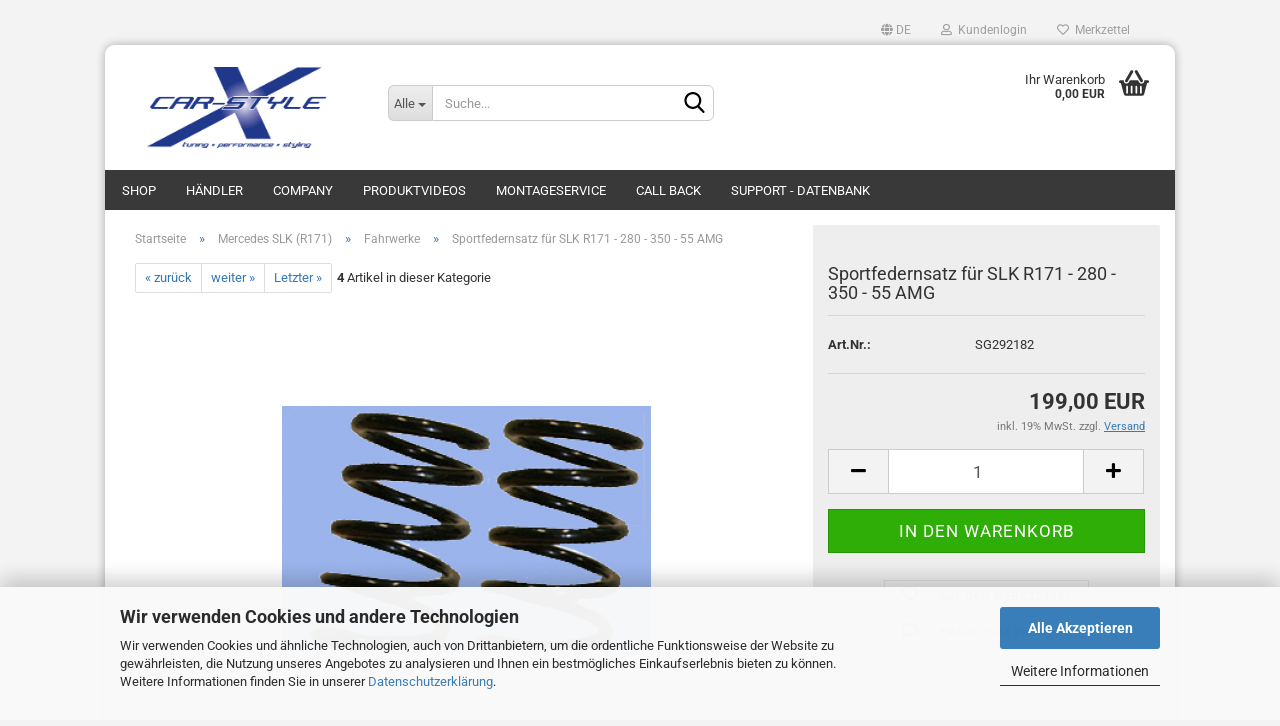

--- FILE ---
content_type: text/html; charset=utf-8
request_url: https://www.dachmodule.de/SLK--R171-/slk-r171-chassis/Sportfedernsatz-fuer-SLK-R171---280---350---55-AMG.html
body_size: 20679
content:





	<!DOCTYPE html>
	<html xmlns="http://www.w3.org/1999/xhtml" dir="ltr" lang="de">
		
			<head>
				
					
					<!--

					=========================================================
					Shopsoftware by Gambio GmbH (c) 2005-2023 [www.gambio.de]
					=========================================================

					Gambio GmbH offers you highly scalable E-Commerce-Solutions and Services.
					The Shopsoftware is redistributable under the GNU General Public License (Version 2) [http://www.gnu.org/licenses/gpl-2.0.html].
					based on: E-Commerce Engine Copyright (c) 2006 xt:Commerce, created by Mario Zanier & Guido Winger and licensed under GNU/GPL.
					Information and contribution at http://www.xt-commerce.com

					=========================================================
					Please visit our website: www.gambio.de
					=========================================================

					-->
				

                
    

                    
                

				
					<meta name="viewport" content="width=device-width, initial-scale=1, minimum-scale=1.0, maximum-scale=1.0, user-scalable=no" />
				

				
					<meta http-equiv="Content-Type" content="text/html; charset=utf-8" />
		<meta name="language" content="de" />
		<meta name='copyright' content='XCar-Style' />
		<meta name='date' content='2015' />
		<meta name='page-topic' content='XCar-Style Exklusives Tuning für Cabrio und Roadster' />
		<meta name="keywords" content="SLK, R171, Tieferlegungsfedern" />
		<meta name="description" content="Tieferlegungsfedern / Sportfedern für Mercdes SLK R171 280, 350 für besseres Fahrverhalten und schönere Optik." />
		<title>Tieferlegungsfedern / Sportfedern für Mercdes SLK R171 280, 350 XCar-Style</title>
		<meta property="og:title" content="Sportfedernsatz f&uuml;r SLK R171 - 280 - 350 - 55 AMG" />
		<meta property="og:site_name" content="XCar-Style" />
		<meta property="og:locale" content="de_DE" />
		<meta property="og:type" content="product" />
		<meta property="og:description" content="Tieferlegungsfedern / Sportfedern für Mercdes SLK R171 280, 350 für besseres Fahrverhalten und schönere Optik." />
		<meta property="og:image" content="https://www.dachmodule.de/images/product_images/info_images/r171_federn_1455_0.jpg" />

				

								
									

				
					<base href="https://www.dachmodule.de/" />
				

				
											
							<link rel="shortcut icon" href="https://www.dachmodule.de/images/logos/favicon.ico" type="image/x-icon" />
						
									

				
											
							<link rel="apple-touch-icon" href="https://www.dachmodule.de/images/logos/favicon.png" />
						
									

				
																		
								<link id="main-css" type="text/css" rel="stylesheet" href="public/theme/styles/system/main.min.css?bust=1763408921" />
							
															

				
					<meta name="robots" content="index,follow" />
		<link rel="canonical" href="https://www.dachmodule.de/SLK--R171-/slk-r171-chassis/Sportfedernsatz-fuer-SLK-R171---280---350---55-AMG.html?language=de" />
		<meta property="og:url" content="https://www.dachmodule.de/SLK--R171-/slk-r171-chassis/Sportfedernsatz-fuer-SLK-R171---280---350---55-AMG.html?language=de">
		<link rel="alternate" hreflang="x-default" href="https://www.dachmodule.de/SLK--R171-/slk-r171-chassis/Sportfedernsatz-fuer-SLK-R171---280---350---55-AMG.html?language=de" />
		<link rel="alternate" hreflang="en" href="https://www.dachmodule.de/SLK--R170--71/slk-r171-chassis/product-1455.html?language=en" />
		<link rel="alternate" hreflang="de" href="https://www.dachmodule.de/SLK--R171-/slk-r171-chassis/Sportfedernsatz-fuer-SLK-R171---280---350---55-AMG.html?language=de" />
		<script src="https://cdn.gambiohub.com/sdk/1.2.0/dist/bundle.js"></script><script>var payPalText = {"ecsNote":"Bitte w\u00e4hlen Sie ihre gew\u00fcnschte PayPal-Zahlungsweise.","paypalUnavailable":"PayPal steht f\u00fcr diese Transaktion im Moment nicht zur Verf\u00fcgung.","errorContinue":"weiter","continueToPayPal":"Weiter mit","errorCheckData":"Es ist ein Fehler aufgetreten. Bitte \u00fcberpr\u00fcfen Sie Ihre Eingaben."};var payPalButtonSettings = {"env":"live","commit":false,"style":{"label":"checkout","shape":"rect","color":"gold","layout":"vertical","tagline":false},"locale":"","fundingCardAllowed":true,"fundingELVAllowed":true,"fundingCreditAllowed":false,"createPaymentUrl":"https:\/\/www.dachmodule.de\/shop.php?do=PayPalHub\/CreatePayment&initiator=ecs","authorizedPaymentUrl":"https:\/\/www.dachmodule.de\/shop.php?do=PayPalHub\/AuthorizedPayment&initiator=ecs","checkoutUrl":"https:\/\/www.dachmodule.de\/shop.php?do=PayPalHub\/RedirectGuest","useVault":false,"jssrc":"https:\/\/www.paypal.com\/sdk\/js?client-id=AVEjCpwSc-e9jOY8dHKoTUckaKtPo0shiwe_T2rKtxp30K4TYGRopYjsUS6Qmkj6bILd7Nt72pbMWCXe&commit=false&intent=capture&components=buttons%2Cmarks%2Cmessages%2Cfunding-eligibility%2Cgooglepay%2Capplepay%2Ccard-fields&integration-date=2021-11-25&merchant-id=BW6B54NBGEY6A&currency=EUR","partnerAttributionId":"GambioGmbH_Cart_Hub_PPXO","createOrderUrl":"https:\/\/www.dachmodule.de\/shop.php?do=PayPalHub\/CreateOrder&initiator=ecs","getOrderUrl":"https:\/\/www.dachmodule.de\/shop.php?do=PayPalHub\/GetOrder","approvedOrderUrl":"https:\/\/www.dachmodule.de\/shop.php?do=PayPalHub\/ApprovedOrder&initiator=ecs","paymentApproved":false,"developmentMode":false,"cartAmount":0};var jsShoppingCart = {"languageCode":"de","verifySca":"https:\/\/www.dachmodule.de\/shop.php?do=PayPalHub\/VerifySca","totalAmount":"0.00","currency":"EUR","env":"live","commit":false,"style":{"label":"checkout","shape":"rect","color":"gold","layout":"vertical","tagline":false},"locale":"","fundingCardAllowed":true,"fundingELVAllowed":true,"fundingCreditAllowed":false,"createPaymentUrl":"https:\/\/www.dachmodule.de\/shop.php?do=PayPalHub\/CreatePayment&initiator=ecs","authorizedPaymentUrl":"https:\/\/www.dachmodule.de\/shop.php?do=PayPalHub\/AuthorizedPayment&initiator=ecs","checkoutUrl":"https:\/\/www.dachmodule.de\/shop.php?do=PayPalHub\/RedirectGuest","useVault":false,"jssrc":"https:\/\/www.paypal.com\/sdk\/js?client-id=AVEjCpwSc-e9jOY8dHKoTUckaKtPo0shiwe_T2rKtxp30K4TYGRopYjsUS6Qmkj6bILd7Nt72pbMWCXe&commit=false&intent=capture&components=buttons%2Cmarks%2Cmessages%2Cfunding-eligibility%2Cgooglepay%2Capplepay%2Ccard-fields&integration-date=2021-11-25&merchant-id=BW6B54NBGEY6A&currency=EUR","partnerAttributionId":"GambioGmbH_Cart_Hub_PPXO","createOrderUrl":"https:\/\/www.dachmodule.de\/shop.php?do=PayPalHub\/CreateOrder&initiator=ecs","getOrderUrl":"https:\/\/www.dachmodule.de\/shop.php?do=PayPalHub\/GetOrder","approvedOrderUrl":"https:\/\/www.dachmodule.de\/shop.php?do=PayPalHub\/ApprovedOrder&initiator=ecs","paymentApproved":false,"developmentMode":false,"cartAmount":0};var payPalBannerSettings = {"useVault":false,"jssrc":"https:\/\/www.paypal.com\/sdk\/js?client-id=AVEjCpwSc-e9jOY8dHKoTUckaKtPo0shiwe_T2rKtxp30K4TYGRopYjsUS6Qmkj6bILd7Nt72pbMWCXe&commit=false&intent=capture&components=buttons%2Cmarks%2Cmessages%2Cfunding-eligibility%2Cgooglepay%2Capplepay%2Ccard-fields&integration-date=2021-11-25&merchant-id=BW6B54NBGEY6A&currency=EUR","partnerAttributionId":"GambioGmbH_Cart_Hub_PPXO","positions":{"cartBottom":{"placement":"cart","style":{"layout":"text","logo":{"type":"primary"},"text":{"color":"black"},"color":"blue","ratio":"1x1"}},"product":{"placement":"product","style":{"layout":"text","logo":{"type":"primary"},"text":{"color":"black"},"color":"blue","ratio":"1x1"}}},"currency":"EUR","cartAmount":0,"productsPrice":199};</script><script id="paypalconsent" type="application/json">{"purpose_id":null}</script><script src="GXModules/Gambio/Hub/Shop/Javascript/PayPalLoader-bust_1758016280.js" async></script><link rel="stylesheet" href="https://cdn.gambiohub.com/sdk/1.2.0/dist/css/gambio_hub.css"><!-- Facebook Pixel Code -->
<script>
  !function(f,b,e,v,n,t,s)
  {if(f.fbq)return;n=f.fbq=function(){n.callMethod?
  n.callMethod.apply(n,arguments):n.queue.push(arguments)};
  if(!f._fbq)f._fbq=n;n.push=n;n.loaded=!0;n.version='2.0';
  n.queue=[];t=b.createElement(e);t.async=!0;
  t.src=v;s=b.getElementsByTagName(e)[0];
  s.parentNode.insertBefore(t,s)}(window, document,'script',
  'https://connect.facebook.net/en_US/fbevents.js');
  fbq('init', '420516678443519');
  fbq('track', 'PageView');
</script>
<noscript><img height="1" width="1" style="display:none"
  src="https://www.facebook.com/tr?id=420516678443519&ev=PageView&noscript=1"
/></noscript>
<!-- End Facebook Pixel Code -->
				

				
									

				
									

			</head>
		
		
			<body class="page-product-info"
				  data-gambio-namespace="https://www.dachmodule.de/public/theme/javascripts/system"
				  data-jse-namespace="https://www.dachmodule.de/JSEngine/build"
				  data-gambio-controller="initialize"
				  data-gambio-widget="input_number responsive_image_loader transitions header image_maps modal history dropdown core_workarounds anchor"
				  data-input_number-separator=","
					>

				
					
				

				
									

				
									
		




	



	
		<div id="outer-wrapper" >
			
				<header id="header" class="navbar">
					
	





	<div id="topbar-container">
						
		
					

		
			<div class="navbar-topbar">
				
					<nav data-gambio-widget="menu link_crypter" data-menu-switch-element-position="false" data-menu-events='{"desktop": ["click"], "mobile": ["click"]}' data-menu-ignore-class="dropdown-menu">
						<ul class="nav navbar-nav navbar-right" data-menu-replace="partial">

                            <li class="navbar-topbar-item">
                                <ul id="secondaryNavigation" class="nav navbar-nav ignore-menu">
                                                                    </ul>

                                <script id="secondaryNavigation-menu-template" type="text/mustache">
                                    
                                        <ul id="secondaryNavigation" class="nav navbar-nav">
                                            <li v-for="(item, index) in items" class="navbar-topbar-item hidden-xs content-manager-item">
                                                <a href="javascript:;" :title="item.title" @click="goTo(item.content)">
                                                    <span class="fa fa-arrow-circle-right visble-xs-block"></span>
                                                    {{item.title}}
                                                </a>
                                            </li>
                                        </ul>
                                    
                                </script>
                            </li>

							
															

							
															

							
															

							
															

							
															

															<li class="dropdown navbar-topbar-item first">

									
																					
												<a href="#" class="dropdown-toggle" data-toggle-hover="dropdown">

													
														<span class="language-code hidden-xs">
																															
																	<span class="fa fa-globe"></span>
																
																														de
														</span>
													

													
														<span class="visible-xs-block">
																															
																	<span class="fa fa-globe"></span>
																
																														&nbsp;Sprache
														</span>
													
												</a>
											
																			

									<ul class="level_2 dropdown-menu ignore-menu arrow-top">
										<li class="arrow"></li>
										<li>
											
												<form action="/SLK--R171-/slk-r171-chassis/Sportfedernsatz-fuer-SLK-R171---280---350---55-AMG.html" method="POST" class="form-horizontal">

													
																													
																<div class="form-group">
																	<label for="language-select">Sprache auswählen</label>
																	
	<select name="language" class="form-control" id="language-select">
					
				<option value="en">English</option>
			
					
				<option value="de" selected="selected">Deutsch</option>
			
			</select>

																</div>
															
																											

													
																													
																<div class="form-group">
																	<label for="currencies-select">Währung auswählen</label>
																	
			
			<select name="currency" class="form-control" id="currencies-select">
									
						<option value="EUR" selected="selected">EUR</option>
					
									
						<option value="USD">USD</option>
					
									
						<option value="CHF">CHF</option>
					
							</select>
		
	
																</div>
															
																											

													
																													
																<div class="form-group">
																	<label for="countries-select">Lieferland</label>
																	
	<select name="switch_country" class="form-control" id="countries-select">
					
				<option value="BE" >Belgien</option>
			
					
				<option value="DE" selected>Deutschland</option>
			
					
				<option value="DK" >Dänemark</option>
			
					
				<option value="EE" >Estland</option>
			
					
				<option value="FI" >Finnland</option>
			
					
				<option value="FR" >Frankreich</option>
			
					
				<option value="GR" >Griechenland</option>
			
					
				<option value="IE" >Irland</option>
			
					
				<option value="IS" >Island</option>
			
					
				<option value="IT" >Italien</option>
			
					
				<option value="JP" >Japan</option>
			
					
				<option value="HR" >Kroatien</option>
			
					
				<option value="LI" >Liechtenstein</option>
			
					
				<option value="LT" >Litauen</option>
			
					
				<option value="LU" >Luxemburg</option>
			
					
				<option value="MC" >Monaco</option>
			
					
				<option value="ME" >Montenegro</option>
			
					
				<option value="NL" >Niederlande</option>
			
					
				<option value="XI" >Nordirland</option>
			
					
				<option value="NO" >Norwegen</option>
			
					
				<option value="AT" >Österreich</option>
			
					
				<option value="PL" >Polen</option>
			
					
				<option value="PT" >Portugal</option>
			
					
				<option value="RO" >Rumänien</option>
			
					
				<option value="SE" >Schweden</option>
			
					
				<option value="CH" >Schweiz</option>
			
					
				<option value="SG" >Singapur</option>
			
					
				<option value="SK" >Slowakei (Slowakische Republik)</option>
			
					
				<option value="SI" >Slowenien</option>
			
					
				<option value="ES" >Spanien</option>
			
					
				<option value="CZ" >Tschechische Republik</option>
			
					
				<option value="HU" >Ungarn</option>
			
					
				<option value="GB" >Vereinigtes Königreich</option>
			
					
				<option value="CY" >Zypern</option>
			
			</select>

																</div>
															
																											

													
														<div class="dropdown-footer row">
															<input type="submit" class="btn btn-primary btn-block" value="Speichern" title="Speichern" />
														</div>
													

													

												</form>
											
										</li>
									</ul>
								</li>
							
							
																	
										<li class="dropdown navbar-topbar-item">
											<a title="Anmeldung" href="/SLK--R171-/slk-r171-chassis/Sportfedernsatz-fuer-SLK-R171---280---350---55-AMG.html#" class="dropdown-toggle" data-toggle-hover="dropdown">
												
																											
															<span class="fa fa-user-o"></span>
														
																									

												&nbsp;Kundenlogin
											</a>
											




	<ul class="dropdown-menu dropdown-menu-login arrow-top">
		
			<li class="arrow"></li>
		
		
		
			<li class="dropdown-header hidden-xs">Kundenlogin</li>
		
		
		
			<li>
				<form action="https://www.dachmodule.de/login.php?action=process" method="post" class="form-horizontal">
					<input type="hidden" name="return_url" value="https://www.dachmodule.de/SLK--R171-/slk-r171-chassis/Sportfedernsatz-fuer-SLK-R171---280---350---55-AMG.html">
					<input type="hidden" name="return_url_hash" value="718bd25eb903e47ef54d8533b26a37751bad8ca00b94edd1f597a7a19bc81e9a">
					
						<div class="form-group">
							<input autocomplete="username" type="email" id="box-login-dropdown-login-username" class="form-control" placeholder="E-Mail" name="email_address" />
						</div>
					
					
                        <div class="form-group password-form-field" data-gambio-widget="show_password">
                            <input autocomplete="current-password" type="password" id="box-login-dropdown-login-password" class="form-control" placeholder="Passwort" name="password" />
                            <button class="btn show-password hidden" type="button">
                                <i class="fa fa-eye" aria-hidden="true"></i>
                            </button>
                        </div>
					
					
						<div class="dropdown-footer row">
							
	
								
									<input type="submit" class="btn btn-primary btn-block" value="Anmelden" />
								
								<ul>
									
										<li>
											<a title="Konto erstellen" href="https://www.dachmodule.de/shop.php?do=CreateRegistree">
												Konto erstellen
											</a>
										</li>
									
									
										<li>
											<a title="Passwort vergessen?" href="https://www.dachmodule.de/password_double_opt.php">
												Passwort vergessen?
											</a>
										</li>
									
								</ul>
							
	

	
						</div>
					
				</form>
			</li>
		
	</ul>


										</li>
									
															

							
																	
										<li class="navbar-topbar-item">
											<a href="https://www.dachmodule.de/wish_list.php" title="Merkzettel anzeigen">
												
																											
															<span class="fa fa-heart-o"></span>
														
																									

												&nbsp;Merkzettel
											</a>
										</li>
									
															

							
						</ul>
					</nav>
				
			</div>
		
	</div>




	<div class="inside">

		<div class="row">

		
												
			<div class="navbar-header" data-gambio-widget="mobile_menu">
									
							
		<div id="navbar-brand" class="navbar-brand">
			<a href="https://www.dachmodule.de/" title="XCar-Style">
				<img id="main-header-logo" class="img-responsive" src="https://www.dachmodule.de/images/logos/logo-test_logo.gif" alt="XCar-Style-Logo">
			</a>
		</div>
	
					
								
					
	
	
			
	
		<button type="button" class="navbar-toggle" data-mobile_menu-target="#categories .navbar-collapse"
		        data-mobile_menu-body-class="categories-open" data-mobile_menu-toggle-content-visibility>
			<img src="public/theme/images/svgs/bars.svg" class="gx-menu svg--inject" alt="">
		</button>
	
	
	
		<button type="button" class="navbar-toggle cart-icon" data-mobile_menu-location="shopping_cart.php">
			<img src="public/theme/images/svgs/basket.svg" class="gx-cart-basket svg--inject" alt="">
			<span class="cart-products-count hidden">
				0
			</span>
		</button>
	
	
			
			<button type="button" class="navbar-toggle" data-mobile_menu-target=".navbar-search" data-mobile_menu-body-class="search-open"
					data-mobile_menu-toggle-content-visibility>
				<img src="public/theme/images/svgs/search.svg" class="gx-search svg--inject" alt="">
			</button>
		
	
				
			</div>
		

		
							






	<div class="navbar-search collapse">
		
		
						<p class="navbar-search-header dropdown-header">Suche</p>
		
		
		
			<form action="advanced_search_result.php" method="get" data-gambio-widget="live_search">
		
				<div class="navbar-search-input-group input-group">
					<div class="navbar-search-input-group-btn input-group-btn custom-dropdown" data-dropdown-trigger-change="false" data-dropdown-trigger-no-change="false">
						
						
							<button type="button" class="btn btn-default dropdown-toggle" data-toggle="dropdown" aria-haspopup="true" aria-expanded="false">
								<span class="dropdown-name">Alle</span> <span class="caret"></span>
							</button>
						
						
						
															
									<ul class="dropdown-menu">
																				
												<li><a href="#" data-rel="0">Alle</a></li>
											
																							
													<li><a href="#" data-rel="731">Merchandise</a></li>
												
																							
													<li><a href="#" data-rel="442">Verdeckmodule</a></li>
												
																							
													<li><a href="#" data-rel="474">Lichtmodule</a></li>
												
																							
													<li><a href="#" data-rel="484">Bordcomputermodule</a></li>
												
																							
													<li><a href="#" data-rel="681">luukbox®</a></li>
												
																							
													<li><a href="#" data-rel="443">TV-Freischaltung</a></li>
												
																							
													<li><a href="#" data-rel="142">Windschott</a></li>
												
																							
													<li><a href="#" data-rel="480">Musiklösungen</a></li>
												
																							
													<li><a href="#" data-rel="74">Geschenkgutscheine</a></li>
												
																							
													<li><a href="#" data-rel="237">Mercedes A-Klasse (W169)</a></li>
												
																							
													<li><a href="#" data-rel="246">Mercedes B-Klasse (W245)</a></li>
												
																							
													<li><a href="#" data-rel="392">Mercedes C-Klasse (W203)</a></li>
												
																							
													<li><a href="#" data-rel="73">Mercedes C-Klasse (W204)</a></li>
												
																							
													<li><a href="#" data-rel="395">Mercedes CL-Klasse (W215)</a></li>
												
																							
													<li><a href="#" data-rel="578">Mercedes CL-Klasse (W216)</a></li>
												
																							
													<li><a href="#" data-rel="219">Mercedes CLK (W208)</a></li>
												
																							
													<li><a href="#" data-rel="210">Mercedes CLK (W209)</a></li>
												
																							
													<li><a href="#" data-rel="396">Mercedes CLS-Klasse (W219)</a></li>
												
																							
													<li><a href="#" data-rel="579">Mercedes E-Klasse (W207)</a></li>
												
																							
													<li><a href="#" data-rel="580">Mercedes E-Klasse (W212)</a></li>
												
																							
													<li><a href="#" data-rel="394">Mercedes E-Klasse (W211)</a></li>
												
																							
													<li><a href="#" data-rel="600">Mercedes GLK-Klasse (X204)</a></li>
												
																							
													<li><a href="#" data-rel="400">Mercedes GL-Klasse (X164)</a></li>
												
																							
													<li><a href="#" data-rel="389">Mercedes M-Klasse (W163)</a></li>
												
																							
													<li><a href="#" data-rel="575">Mercedes R-Klasse (W251)</a></li>
												
																							
													<li><a href="#" data-rel="390">Mercedes M-Klasse (W164)</a></li>
												
																							
													<li><a href="#" data-rel="577">Mercedes S-Klasse (W220)</a></li>
												
																							
													<li><a href="#" data-rel="388">Mercedes S-Klasse (W221)</a></li>
												
																							
													<li><a href="#" data-rel="223">Mercedes SL (R230)</a></li>
												
																							
													<li><a href="#" data-rel="70">Mercedes SLK (R170)</a></li>
												
																							
													<li><a href="#" data-rel="71">Mercedes SLK (R171)</a></li>
												
																							
													<li><a href="#" data-rel="594">Mercedes SLK (R172)</a></li>
												
																							
													<li><a href="#" data-rel="401">Mercedes V-Klasse - Vito (638)</a></li>
												
																							
													<li><a href="#" data-rel="402">Mercedes Viano (W639)</a></li>
												
																							
													<li><a href="#" data-rel="622">Mobiler Einbauservice</a></li>
												
																														</ul>
								
													
						
						
															
									<select name="categories_id">
										<option value="0">Alle</option>
																																	
													<option value="731">Merchandise</option>
												
																							
													<option value="442">Verdeckmodule</option>
												
																							
													<option value="474">Lichtmodule</option>
												
																							
													<option value="484">Bordcomputermodule</option>
												
																							
													<option value="681">luukbox®</option>
												
																							
													<option value="443">TV-Freischaltung</option>
												
																							
													<option value="142">Windschott</option>
												
																							
													<option value="480">Musiklösungen</option>
												
																							
													<option value="74">Geschenkgutscheine</option>
												
																							
													<option value="237">Mercedes A-Klasse (W169)</option>
												
																							
													<option value="246">Mercedes B-Klasse (W245)</option>
												
																							
													<option value="392">Mercedes C-Klasse (W203)</option>
												
																							
													<option value="73">Mercedes C-Klasse (W204)</option>
												
																							
													<option value="395">Mercedes CL-Klasse (W215)</option>
												
																							
													<option value="578">Mercedes CL-Klasse (W216)</option>
												
																							
													<option value="219">Mercedes CLK (W208)</option>
												
																							
													<option value="210">Mercedes CLK (W209)</option>
												
																							
													<option value="396">Mercedes CLS-Klasse (W219)</option>
												
																							
													<option value="579">Mercedes E-Klasse (W207)</option>
												
																							
													<option value="580">Mercedes E-Klasse (W212)</option>
												
																							
													<option value="394">Mercedes E-Klasse (W211)</option>
												
																							
													<option value="600">Mercedes GLK-Klasse (X204)</option>
												
																							
													<option value="400">Mercedes GL-Klasse (X164)</option>
												
																							
													<option value="389">Mercedes M-Klasse (W163)</option>
												
																							
													<option value="575">Mercedes R-Klasse (W251)</option>
												
																							
													<option value="390">Mercedes M-Klasse (W164)</option>
												
																							
													<option value="577">Mercedes S-Klasse (W220)</option>
												
																							
													<option value="388">Mercedes S-Klasse (W221)</option>
												
																							
													<option value="223">Mercedes SL (R230)</option>
												
																							
													<option value="70">Mercedes SLK (R170)</option>
												
																							
													<option value="71">Mercedes SLK (R171)</option>
												
																							
													<option value="594">Mercedes SLK (R172)</option>
												
																							
													<option value="401">Mercedes V-Klasse - Vito (638)</option>
												
																							
													<option value="402">Mercedes Viano (W639)</option>
												
																							
													<option value="622">Mobiler Einbauservice</option>
												
																														</select>
								
													
						
					</div>

					
					<button type="submit" class="form-control-feedback">
						<img src="public/theme/images/svgs/search.svg" class="gx-search-input svg--inject" alt="">
					</button>
					

					<input type="text" name="keywords" placeholder="Suche..." class="form-control search-input" autocomplete="off" />

				</div>
		
				
									<input type="hidden" value="1" name="inc_subcat" />
								
				
					<div class="navbar-search-footer visible-xs-block">
						
							<button class="btn btn-primary btn-block" type="submit">
								Suche...
							</button>
						
						
							<a href="advanced_search.php" class="btn btn-default btn-block" title="Erweiterte Suche">
								Erweiterte Suche
							</a>
						
					</div>
				
				
				<div class="search-result-container"></div>
		
			</form>
		
	</div>


					

		
							
					
	<div class="custom-container">
		
			<div class="inside">
				
											
							<!--&nbsp;-->
						
									
			</div>
		
	</div>
				
					

		
    		<!-- layout_header honeygrid -->
							
					


	<nav id="cart-container" class="navbar-cart" data-gambio-widget="menu cart_dropdown" data-menu-switch-element-position="false">
		
			<ul class="cart-container-inner">
				
					<li>
						<a href="https://www.dachmodule.de/shopping_cart.php" class="dropdown-toggle">
							
								<img src="public/theme/images/svgs/basket.svg" alt="" class="gx-cart-basket svg--inject">
								<span class="cart">
									Ihr Warenkorb<br />
									<span class="products">
										0,00 EUR
									</span>
								</span>
							
							
																	<span class="cart-products-count hidden">
										
									</span>
															
						</a>

						
							



	<ul class="dropdown-menu arrow-top cart-dropdown cart-empty">
		
			<li class="arrow"></li>
		
	
		
					
	
		
            <script>
            function ga4ViewCart() {
                console.log('GA4 is disabled');
            }
        </script>
    
			<li class="cart-dropdown-inside">
		
				
									
				
									
						<div class="cart-empty">
							Sie haben noch keine Artikel in Ihrem Warenkorb.
						</div>
					
								
			</li>
		
	</ul>
						
					</li>
				
			</ul>
		
	</nav>

				
					

		</div>

	</div>









	<noscript>
		<div class="alert alert-danger noscript-notice">
			JavaScript ist in Ihrem Browser deaktiviert. Aktivieren Sie JavaScript, um alle Funktionen des Shops nutzen und alle Inhalte sehen zu können.
		</div>
	</noscript>



			



	
					
				<div id="categories">
					<div class="navbar-collapse collapse">
						
							<nav class="navbar-default navbar-categories " data-gambio-widget="menu">
								
									<ul class="level-1 nav navbar-nav">
																					
												<li class="level-1-child topmenu-content" data-id="top_custom-0">
													
														<a class="dropdown-toggle" href="https://www.dachmodule.de/info/shop.html" target="" title="Shop">
															Shop
														</a>
													
												</li>
											
																					
												<li class="level-1-child topmenu-content" data-id="top_custom-1">
													
														<a class="dropdown-toggle" href="https://www.dachmodule.de/info/haendlerinformationen-haendlerkontakt.html" target="" title="Händler">
															Händler
														</a>
													
												</li>
											
																					
												<li class="level-1-child topmenu-content" data-id="top_custom-2">
													
														<a class="dropdown-toggle" href="https://www.dachmodule.de/info/company.html" target="" title="Company">
															Company
														</a>
													
												</li>
											
																					
												<li class="level-1-child topmenu-content" data-id="top_custom-3">
													
														<a class="dropdown-toggle" href="https://www.dachmodule.de/info/produktvideos.html" target="" title="Produktvideos">
															Produktvideos
														</a>
													
												</li>
											
																					
												<li class="level-1-child topmenu-content" data-id="top_custom-4">
													
														<a class="dropdown-toggle" href="https://www.dachmodule.de/info/montageservice.html" target="" title="Montageservice">
															Montageservice
														</a>
													
												</li>
											
																					
												<li class="level-1-child topmenu-content" data-id="top_custom-5">
													
														<a class="dropdown-toggle" href="https://www.dachmodule.de/info/Call-Back-Service.html" target="" title="Call Back">
															Call Back
														</a>
													
												</li>
											
																					
												<li class="level-1-child topmenu-content" data-id="top_custom-6">
													
														<a class="dropdown-toggle" href="https://www.dachmodule.de/help" target="_blank" title="Support - Datenbank">
															Support - Datenbank
														</a>
													
												</li>
											
																				
										
											<li class="dropdown dropdown-more" style="display: none">
												
													<a class="dropdown-toggle" href="#" title="">
														Weitere
													</a>
												
												
													<ul class="level-2 dropdown-menu ignore-menu"></ul>
												
											</li>
										
									</ul>
								
							</nav>
						
					</div>
				</div>
			
			


					</header>
			

			
				
				

			
				<div id="wrapper">
					<div class="row">

						
							<div id="main">
								<div class="main-inside">
									
										
	
			<script type="application/ld+json">{"@context":"https:\/\/schema.org","@type":"BreadcrumbList","itemListElement":[{"@type":"ListItem","position":1,"name":"Startseite","item":"https:\/\/www.dachmodule.de\/"},{"@type":"ListItem","position":2,"name":"Mercedes SLK (R171)","item":"https:\/\/www.dachmodule.de\/SLK--R171-\/"},{"@type":"ListItem","position":3,"name":"Fahrwerke","item":"https:\/\/www.dachmodule.de\/SLK--R171-\/slk-r171-chassis\/"},{"@type":"ListItem","position":4,"name":"Sportfedernsatz f\u00fcr SLK R171 - 280 - 350 - 55 AMG","item":"https:\/\/www.dachmodule.de\/SLK--R171-\/slk-r171-chassis\/Sportfedernsatz-fuer-SLK-R171---280---350---55-AMG.html"}]}</script>
	    
		<div id="breadcrumb_navi">
            				<span class="breadcrumbEntry">
													<a href="https://www.dachmodule.de/" class="headerNavigation">
								<span>Startseite</span>
							</a>
											</span>
                <span class="breadcrumbSeparator"> &raquo; </span>            				<span class="breadcrumbEntry">
													<a href="https://www.dachmodule.de/SLK--R171-/" class="headerNavigation">
								<span>Mercedes SLK (R171)</span>
							</a>
											</span>
                <span class="breadcrumbSeparator"> &raquo; </span>            				<span class="breadcrumbEntry">
													<a href="https://www.dachmodule.de/SLK--R171-/slk-r171-chassis/" class="headerNavigation">
								<span>Fahrwerke</span>
							</a>
											</span>
                <span class="breadcrumbSeparator"> &raquo; </span>            				<span class="breadcrumbEntry">
													<span>Sportfedernsatz für SLK R171 - 280 - 350 - 55 AMG</span>
                        					</span>
                            		</div>
    


									

									
										<div id="shop-top-banner">
																					</div>
									

									




	
		


	<div id="product_navigation" class="panel-pagination">
		<nav>
			
				<ul class="pagination">
							
											
							<li>
								<a href="SLK--R171-/slk-r171-chassis/Sportfedernsatz-SLK-R171-200.html">&laquo; zurück</a>
							</li>
						
							
											
							<li>
								<a href="SLK--R171-/slk-r171-chassis/Eibach-Pro-Kit-fuer-SLK-R171-599.html">weiter &raquo;</a>
							</li>
						
							
											
							<li>
								<a href="SLK--R171-/slk-r171-chassis/Eibach-Pro-Kit-fuer-SLK-R171-600.html">Letzter &raquo;</a>
							</li>
						
									</ul>
			
			
			
				<span><strong>4</strong> Artikel in dieser Kategorie</span>
			
		</nav>
	</div>

	

			<script type="application/ld+json">
			{"@context":"http:\/\/schema.org","@type":"Product","name":"Sportfedernsatz f\u00fcr SLK R171 - 280 - 350 - 55 AMG","description":"  \t- aktuell nicht lieferbar -       Tieferlegung ca. 30mm f&uuml;r SLK 280 - 350 - 55 AMG (R171)  Alle Baujahre.  Inkl. Teilegutachten","image":["https:\/\/www.dachmodule.de\/images\/product_images\/info_images\/r171_federn_1455_0.jpg"],"url":"https:\/\/www.dachmodule.de\/SLK--R171-\/slk-r171-chassis\/Sportfedernsatz-fuer-SLK-R171---280---350---55-AMG.html","itemCondition":"NewCondition","offers":{"@type":"Offer","availability":"InStock","price":"199.00","priceCurrency":"EUR","priceSpecification":{"@type":"http:\/\/schema.org\/PriceSpecification","price":"199.00","priceCurrency":"EUR","valueAddedTaxIncluded":true},"url":"https:\/\/www.dachmodule.de\/SLK--R171-\/slk-r171-chassis\/Sportfedernsatz-fuer-SLK-R171---280---350---55-AMG.html","priceValidUntil":"2100-01-01 00:00:00"},"model":"SG292182","sku":"SG292182"}
		</script>
		
	<div class="product-info product-info-default row">
		
		
			<div id="product_image_layer">
			
	<div class="product-info-layer-image">
		<div class="product-info-image-inside">
										


    		<script>
            
            window.addEventListener('DOMContentLoaded', function(){
				$.extend(true, $.magnificPopup.defaults, { 
					tClose: 'Schlie&szlig;en (Esc)', // Alt text on close button
					tLoading: 'L&auml;dt...', // Text that is displayed during loading. Can contain %curr% and %total% keys
					
					gallery: { 
						tPrev: 'Vorgänger (Linke Pfeiltaste)', // Alt text on left arrow
						tNext: 'Nachfolger (Rechte Pfeiltaste)', // Alt text on right arrow
						tCounter: '%curr% von %total%' // Markup for "1 of 7" counter
						
					}
				});
			});
            
		</script>
    



	
			
	
	<div>
		<div id="product-info-layer-image" class="swiper-container" data-gambio-_widget="swiper" data-swiper-target="" data-swiper-controls="#product-info-layer-thumbnails" data-swiper-slider-options='{"breakpoints": [], "initialSlide": 0, "pagination": ".js-product-info-layer-image-pagination", "nextButton": ".js-product-info-layer-image-button-next", "prevButton": ".js-product-info-layer-image-button-prev", "effect": "fade", "autoplay": null, "initialSlide": ""}' >
			<div class="swiper-wrapper" >
			
				
											
															
																	

								
																			
																					
																	

								
									
			<div class="swiper-slide" >
				<div class="swiper-slide-inside ">
									
						<img class="img-responsive"
								 style="margin-top: 19px;"																src="images/product_images/popup_images/r171_federn_1455_0.jpg"
								 alt="r171_federn"								 title="r171_federn"								 data-magnifier-src="images/product_images/original_images/r171_federn_1455_0.jpg"						/>
					
							</div>
			</div>
	
								
													
									
			</div>
			
			
				<script type="text/mustache">
					<template>
						
							{{#.}}
								<div class="swiper-slide {{className}}">
									<div class="swiper-slide-inside">
										<img {{{srcattr}}} alt="{{title}}" title="{{title}}" />
									</div>
								</div>
							{{/.}}
						
					</template>
				</script>
			
			
	</div>
	
	
			
	
	</div>
	
	
			

								</div>
	</div>

			

			</div>
					

		
			<div class="product-info-content col-xs-12" data-gambio-widget="cart_handler" data-cart_handler-page="product-info">

				
					<div class="row">
						
						
							<div class="product-info-title-mobile  col-xs-12 visible-xs-block visible-sm-block">
								
									<span>Sportfedernsatz für SLK R171 - 280 - 350 - 55 AMG</span>
								

								
									<div>
																			</div>
								
							</div>
						

						
							
						

						
								
		<div class="product-info-stage col-xs-12 col-md-8 centered">

			<div id="image-collection-container">
					
		<div class="product-info-image " data-gambio-widget="image_gallery">
			<div class="product-info-image-inside">
				


    		<script>
            
            window.addEventListener('DOMContentLoaded', function(){
				$.extend(true, $.magnificPopup.defaults, { 
					tClose: 'Schlie&szlig;en (Esc)', // Alt text on close button
					tLoading: 'L&auml;dt...', // Text that is displayed during loading. Can contain %curr% and %total% keys
					
					gallery: { 
						tPrev: 'Vorgänger (Linke Pfeiltaste)', // Alt text on left arrow
						tNext: 'Nachfolger (Rechte Pfeiltaste)', // Alt text on right arrow
						tCounter: '%curr% von %total%' // Markup for "1 of 7" counter
						
					}
				});
			});
            
		</script>
    



	
			
	
	<div>
		<div id="product_image_swiper" class="swiper-container" data-gambio-widget="swiper" data-swiper-target="" data-swiper-controls="#product_thumbnail_swiper, #product_thumbnail_swiper_mobile" data-swiper-slider-options='{"breakpoints": [], "initialSlide": 0, "pagination": ".js-product_image_swiper-pagination", "nextButton": ".js-product_image_swiper-button-next", "prevButton": ".js-product_image_swiper-button-prev", "effect": "fade", "autoplay": null}' >
			<div class="swiper-wrapper" >
			
				
											
															
																	

								
																	

								
									
			<div class="swiper-slide" >
				<div class="swiper-slide-inside ">
									
						<a onclick="return false" href="images/product_images/original_images/r171_federn_1455_0.jpg" title="r171_federn">
							<img class="img-responsive"
									 style="margin-top: 19px;"																		src="images/product_images/info_images/r171_federn_1455_0.jpg"
									 alt="r171_federn"									 title="r171_federn"									 data-magnifier-src="images/product_images/original_images/r171_federn_1455_0.jpg"							/>
						</a>
					
							</div>
			</div>
	
								
													
									
			</div>
			
			
				<script type="text/mustache">
					<template>
						
							{{#.}}
								<div class="swiper-slide {{className}}">
									<div class="swiper-slide-inside">
										<img {{{srcattr}}} alt="{{title}}" title="{{title}}" />
									</div>
								</div>
							{{/.}}
						
					</template>
				</script>
			
			
	</div>
	
	
			
	
	</div>
	
	
			

			</div>
			<input type="hidden" id="current-gallery-hash" value="52f8aa28242a66c92f245a7ecad22f0f">
		</div>
	

			</div>

			
                
							

		</div>
	

						
						
						
														<div class="product-info-details col-xs-12 col-md-4" data-gambio-widget="stickybox product_min_height_fix">
				
								
									<div class="loading-overlay"></div>
									<div class="magnifier-overlay"></div>
									<div class="magnifier-target">
										<div class="preloader"></div>
									</div>
								

								
																	
				
								
									
								
								
								
									<form action="product_info.php?gm_boosted_product=SLK--R171-%2Fslk-r171-chassis%2FSportfedernsatz-fuer-SLK-R171---280---350---55-AMG&amp;products_id=1455&amp;action=add_product" class="form-horizontal js-product-form product-info">
										<input type="hidden" id="update-gallery-hash" name="galleryHash" value="">
										
											<div class="hidden-xs hidden-sm ribbon-spacing">
												
																									
											</div>
										
										
										
    
											<h1 class="product-info-title-desktop  hidden-xs hidden-sm">Sportfedernsatz für SLK R171 - 280 - 350 - 55 AMG</h1>
										
					
										
																							
													<dl class="dl-horizontal">
                                                        
                                                            	
		<dt class="col-xs-4 text-left model-number" >
			Art.Nr.:
		</dt>
		<dd class="col-xs-8 model-number model-number-text" >
			SG292182
		</dd>
	
                                                        

														
																													

														
															
    <dt class="col-xs-4 text-left products-quantity"  style="display: none">
        Lagerbestand:
    </dt>
    <dd class="col-xs-8 products-quantity"  style="display: none">
        
            <span class="products-quantity-value">
                
            </span>
        
                    
                Stück
            
            </dd>

														
	
														
															
	
														
							
														
																													

														
																													
													</dl>
												
																					
					
										
											
										
					
										
											
<div class="modifiers-selection">
        </div>

										
					
										
											
										
					
										
											
	
										
					
										
																					
					
										
																					
					
										
																					<div class="cart-error-msg alert alert-danger" role="alert"></div>
																				
					
										
											<div class="price-container">
												
													<div class="price-calc-container" id="attributes-calc-price">

														
															


	<div class="current-price-container">
		
							199,00 EUR

									
	</div>
	
		<p class="tax-shipping-text text-small">
			inkl. 19% MwSt. zzgl. 
				<a class="gm_shipping_link lightbox_iframe" href="https://www.dachmodule.de/popup/Versand-und-Zahlungsbedingungen.html"
						target="_self"
						rel="nofollow"
						data-modal-settings='{"title":"Versand", "sectionSelector": ".content_text", "bootstrapClass": "modal-lg"}'>
					<span style="text-decoration:underline">Versand</span>
		        </a>
		</p>
	
														
							
														
																															
																																	
																													
															
    
																


	<div class="row">
		<input type="hidden" name="products_id" id="products-id" value="1455" />
					
				<div class="input-number" data-type="float" data-stepping="1">
	
					
											
	
					
						<div class="input-group">
							<a class="btn btn-default btn-lg btn-minus"><span class="fa fa-minus"></span></a>
							<input type="number" step="1" class="form-control input-lg pull-right js-calculate-qty" value="1" id="attributes-calc-quantity" name="products_qty" />
							<a class="input-group-btn btn btn-default btn-lg btn-plus"><span class="fa fa-plus"></span></a>
						</div>
					
	
				</div>
			
			
			
				<div class="button-container">
					<input name="btn-add-to-cart" type="submit" class="btn btn-lg btn-buy btn-block js-btn-add-to-cart" value="In den Warenkorb" title="In den Warenkorb" />
					<button name="btn-add-to-cart-fake" onClick="void(0)" class="btn-add-to-cart-fake btn btn-lg btn-buy btn-block " value="" title="In den Warenkorb" style="display: none; margin-top: 0" >In den Warenkorb</button>
				</div>
			
				
		
				

		
    
		
	<div class="paypal-installments paypal-installments-product" data-ppinst-pos="product" data-partner-attribution-id="GambioGmbH_Cart_Hub_PPXO"></div>
	<div id="easycredit-ratenrechner-product" class="easycredit-rr-container"
		 data-easycredithub-namespace="GXModules/Gambio/Hub/Build/Shop/Themes/All/Javascript/easycredithub"
		 data-easycredithub-widget="easycreditloader"></div>


		<div class="product-info-links">
			
									
						<div class="wishlist-container">
							<a href="#" class="btn-wishlist btn btn-block btn-sm " title="Auf den Merkzettel">
								<span class="col-xs-2 btn-icon">
									<i class="fa fa-heart-o"></i> 
								</span>
								
								<span class="col-xs-10 btn-text">
									Auf den Merkzettel
								</span>
							</a>
						</div>
					
							

			
							

			
									
						<div class="product-question-container">
							<a class="btn-product-question btn btn-block btn-sm" data-gambio-widget="product_question" data-product_question-product-id="1455">
								<span class="col-xs-2 btn-icon">
									<i class="fa fa-comment-o"></i>
								</span>

								<span class="col-xs-10 btn-text">
									Frage zum Produkt
								</span>
							</a>
						</div>
					
							
		</div>
		
		
			<script id="product-details-text-phrases" type="application/json">
				{
					"productsInCartSuffix": " Artikel im Warenkorb", "showCart": "Warenkorb anzeigen"
				}
			</script>
		
	</div>

															
    
														
							
													</div>
												
											</div>
										
					
									</form>
								
							</div>
						
			
						
							<div class="product-info-description col-md-8" data-gambio-widget="tabs">
								



	
			

	
								

	
					
				<div class="nav-tabs-container"
					 data-gambio-widget="tabs">
			
					<!-- Nav tabs -->
					
						<ul class="nav nav-tabs">
							
																	
										<li class="active">
											<a href="#" title="Beschreibung" onclick="return false">
												Beschreibung
											</a>
										</li>
									
															
							
							
															

							
															
							
							
															
						</ul>
					
			
					<!-- Tab panes -->
					
						<div class="tab-content">
							
																	
										<div class="tab-pane active">
											
												<div class="tab-heading">
													<a href="#" onclick="return false">Beschreibung</a>
												</div>
											

											
												<div class="tab-body active">
													<div style="text-align: center;">
	<span style="color:#FF0000;">- aktuell nicht lieferbar - </span>
</div>
<br />
Tieferlegung ca. 30mm f&uuml;r SLK 280 - 350 - 55 AMG (R171)<br />
Alle Baujahre.<br />
Inkl. Teilegutachten

													
														
	
													
												</div>
											
										</div>
									
															
							
							
															

							
															
							
							
															
						</div>
					
				</div>
			
			

							</div>
						
			
						
													
			
						
							<div class="product-info-share col-md-8">
									
		<div data-gambio-widget="social_share"
		     data-social_share-whatsapp		     data-social_share-facebook		     data-social_share-twitter		     data-social_share-pinterest>
		</div>
	
							</div>
						
			
						
													
			
					</div><!-- // .row -->
				
			</div><!-- // .product-info-content -->
		
	
		
			<div class="product-info-listings col-xs-12 clearfix" data-gambio-widget="product_hover">
				
	
		
	

	
		
	
	
	
		
	
	
	
			
	
	
			
			</div>
		
	
	</div><!-- // .product-info -->

	
<script>(function() {
	let initPayPalButton = function() {
		let buttonConfiguration = {"ppUrl":"data:image\/svg+xml;base64,[base64]","logoUrl":"data:image\/svg+xml;base64,[base64]","backgroundColor":"#ffc439","borderColor":"#cba13f","borderRadius":"4px"};
		let phrases = {"separatorLabel":"Jetzt zahlen mit"};

		let productInfoDetails = document.querySelector('div.product-info-details');
		let newbutton = document.createElement('div');
		newbutton.id = 'paypal-newbutton';
		let separator = document.createElement('div');
		separator.id = 'paypal-separator';
		let introLabel = document.createElement('span');
		introLabel.id = 'paypal-introlabel';
		introLabel.innerText = phrases.separatorLabel;
		separator.appendChild(introLabel);
		newbutton.appendChild(separator);
		let ppecs = document.createElement('span'),
			logoImg = document.createElement('img'),
			ppImg = document.createElement('img'),
			pplink = document.createElement('a');
		logoImg.src = buttonConfiguration.logoUrl;
		logoImg.id = 'paypal-logoimg';
		ppImg.src = buttonConfiguration.ppUrl;
		ppImg.id = 'paypal-nameimg';
		ppecs.id = 'paypal-ecsbutton';
		ppecs.style.background = buttonConfiguration.backgroundColor;
		ppecs.style.border = '1px solid ' + buttonConfiguration.borderColor;
		ppecs.appendChild(ppImg);
		ppecs.appendChild(document.createTextNode(' '));
		ppecs.appendChild(logoImg);
		pplink.classList.add('paypal-ecs-button');
		pplink.href = 'shopping_cart.php?display_mode=ecs';
		pplink.addEventListener('click', function(e) {
			let productsId = document.querySelector('#products-id').value,
				productsQty = document.querySelector('#attributes-calc-quantity').value;
			e.preventDefault();
			document.location = 'shop.php?do=PayPalHub/AddToCart&products_id=' + productsId + '&qty=' + productsQty;
		});
		pplink.append(ppecs);
		newbutton.appendChild(pplink);
		
		let bc = document.querySelector('div.button-container');
		bc.parentNode.insertBefore(newbutton, bc.nextSibling);
	};
	
	document.addEventListener('DOMContentLoaded', function() {
		let hasProperties = document.querySelectorAll('div.properties-selection-form').length > 0,
			hasAttributes = document.querySelectorAll('fieldset.attributes').length > 0,
			hasCustomizer = document.querySelectorAll('#customizer-form').length > 0,
			hasFetch = ("fetch" in window);
		
		if(hasFetch && !hasProperties && !hasAttributes && !hasCustomizer)
		{
			initPayPalButton();
		}
	});
})();
</script>
								</div>
							</div>
						

						
							
    <aside id="left">
        
                            <div id="gm_box_pos_2" class="gm_box_container">


	<div class="box box-categories panel panel-default">
		<nav class="navbar-categories-left"
			 data-gambio-widget="menu"
			 data-menu-menu-type="vertical"
			 data-menu-unfold-level="0"
			 data-menu-accordion="false"
			 data-menu-show-all-link="true"
		>

			
				<ul class="level-1 nav">
					

					
													<li class="level-1-child"
								data-id="731">
								<a class="dropdown-toggle "
								   href="https://www.dachmodule.de/merchandise/"
								   title="Merchandise">
																		Merchandise								</a>

								
							</li>
													<li class="dropdown level-1-child"
								data-id="442">
								<a class="dropdown-toggle "
								   href="https://www.dachmodule.de/verdeckmodule/"
								   title="Verdeckmodule">
																		Verdeckmodule								</a>

																	<ul data-level="2" class="level-2 dropdown-menu dropdown-menu-child">
										<li class="enter-category show">
											<a class="dropdown-toggle"
											   href="https://www.dachmodule.de/verdeckmodule/"
											   title="Verdeckmodule">Verdeckmodule anzeigen</a>
										</li>

										
													<li class="level-2-child"
								data-id="452">
								<a class="dropdown-toggle "
								   href="https://www.dachmodule.de/verdeckmodule/audi/"
								   title="Audi">
																		Audi								</a>

								
							</li>
													<li class="level-2-child"
								data-id="469">
								<a class="dropdown-toggle "
								   href="https://www.dachmodule.de/verdeckmodule/bmw-469/"
								   title="BMW">
																		BMW								</a>

								
							</li>
													<li class="level-2-child"
								data-id="38">
								<a class="dropdown-toggle "
								   href="https://www.dachmodule.de/verdeckmodule/chrysler/"
								   title="Chrysler">
																		Chrysler								</a>

								
							</li>
													<li class="level-2-child"
								data-id="560">
								<a class="dropdown-toggle "
								   href="https://www.dachmodule.de/verdeckmodule/mercedes-560/"
								   title="Mercedes">
																		Mercedes								</a>

								
							</li>
													<li class="level-2-child"
								data-id="36">
								<a class="dropdown-toggle "
								   href="https://www.dachmodule.de/verdeckmodule/mini/"
								   title="MINI">
																		MINI								</a>

								
							</li>
													<li class="level-2-child"
								data-id="603">
								<a class="dropdown-toggle "
								   href="https://www.dachmodule.de/verdeckmodule/opel/"
								   title="Opel">
																		Opel								</a>

								
							</li>
													<li class="level-2-child"
								data-id="623">
								<a class="dropdown-toggle "
								   href="https://www.dachmodule.de/verdeckmodule/peugeot/"
								   title="Peugeot">
																		Peugeot								</a>

								
							</li>
													<li class="level-2-child"
								data-id="37">
								<a class="dropdown-toggle "
								   href="https://www.dachmodule.de/verdeckmodule/porsche/"
								   title="Porsche">
																		Porsche								</a>

								
							</li>
													<li class="level-2-child"
								data-id="451">
								<a class="dropdown-toggle "
								   href="https://www.dachmodule.de/verdeckmodule/vw-451/"
								   title="VW">
																		VW								</a>

								
							</li>
											
									</ul>
								
							</li>
													<li class="dropdown level-1-child"
								data-id="474">
								<a class="dropdown-toggle "
								   href="https://www.dachmodule.de/lichtmodule/"
								   title="Lichtmodule">
																		Lichtmodule								</a>

																	<ul data-level="2" class="level-2 dropdown-menu dropdown-menu-child">
										<li class="enter-category show">
											<a class="dropdown-toggle"
											   href="https://www.dachmodule.de/lichtmodule/"
											   title="Lichtmodule">Lichtmodule anzeigen</a>
										</li>

										
													<li class="level-2-child"
								data-id="476">
								<a class="dropdown-toggle "
								   href="https://www.dachmodule.de/lichtmodule/bmw-lichtmodule/"
								   title="BMW">
																		BMW								</a>

								
							</li>
													<li class="level-2-child"
								data-id="475">
								<a class="dropdown-toggle "
								   href="https://www.dachmodule.de/lichtmodule/chrysler-lichtmodule/"
								   title="Chrysler">
																		Chrysler								</a>

								
							</li>
													<li class="level-2-child"
								data-id="566">
								<a class="dropdown-toggle "
								   href="https://www.dachmodule.de/lichtmodule/mercedes-lichtmodule/"
								   title="Mercedes">
																		Mercedes								</a>

								
							</li>
													<li class="level-2-child"
								data-id="565">
								<a class="dropdown-toggle "
								   href="https://www.dachmodule.de/lichtmodule/mini-lichtmodule/"
								   title="MINI">
																		MINI								</a>

								
							</li>
													<li class="level-2-child"
								data-id="602">
								<a class="dropdown-toggle "
								   href="https://www.dachmodule.de/lichtmodule/opel-lichtmodule/"
								   title="Opel">
																		Opel								</a>

								
							</li>
											
									</ul>
								
							</li>
													<li class="level-1-child"
								data-id="484">
								<a class="dropdown-toggle "
								   href="https://www.dachmodule.de/Bordcomputermodule/"
								   title="Bordcomputermodule">
																		Bordcomputermodule								</a>

								
							</li>
													<li class="dropdown level-1-child"
								data-id="681">
								<a class="dropdown-toggle "
								   href="https://www.dachmodule.de/-luukbox/"
								   title="luukbox®">
																		luukbox®								</a>

																	<ul data-level="2" class="level-2 dropdown-menu dropdown-menu-child">
										<li class="enter-category show">
											<a class="dropdown-toggle"
											   href="https://www.dachmodule.de/-luukbox/"
											   title="luukbox®">luukbox® anzeigen</a>
										</li>

										
													<li class="level-2-child"
								data-id="691">
								<a class="dropdown-toggle "
								   href="https://www.dachmodule.de/-luukbox/luukbox-mercedes/"
								   title="luukbox® für Mercedes">
																		luukbox® für Mercedes								</a>

								
							</li>
													<li class="level-2-child"
								data-id="701">
								<a class="dropdown-toggle "
								   href="https://www.dachmodule.de/-luukbox/luukbox-zubehoer/"
								   title="luukbox® Zubehör">
																		luukbox® Zubehör								</a>

								
							</li>
											
									</ul>
								
							</li>
													<li class="dropdown level-1-child"
								data-id="443">
								<a class="dropdown-toggle "
								   href="https://www.dachmodule.de/tvfreischaltung/"
								   title="TV-Freischaltung">
																		TV-Freischaltung								</a>

																	<ul data-level="2" class="level-2 dropdown-menu dropdown-menu-child">
										<li class="enter-category show">
											<a class="dropdown-toggle"
											   href="https://www.dachmodule.de/tvfreischaltung/"
											   title="TV-Freischaltung">TV-Freischaltung anzeigen</a>
										</li>

										
													<li class="level-2-child"
								data-id="460">
								<a class="dropdown-toggle "
								   href="https://www.dachmodule.de/tvfreischaltung/audi-460/"
								   title="Audi">
																		Audi								</a>

								
							</li>
													<li class="level-2-child"
								data-id="461">
								<a class="dropdown-toggle "
								   href="https://www.dachmodule.de/tvfreischaltung/bmw/"
								   title="BMW">
																		BMW								</a>

								
							</li>
													<li class="level-2-child"
								data-id="444">
								<a class="dropdown-toggle "
								   href="https://www.dachmodule.de/tvfreischaltung/mercedes/"
								   title="Mercedes">
																		Mercedes								</a>

								
							</li>
													<li class="level-2-child"
								data-id="463">
								<a class="dropdown-toggle "
								   href="https://www.dachmodule.de/tvfreischaltung/porsche-463/"
								   title="Porsche">
																		Porsche								</a>

								
							</li>
													<li class="level-2-child"
								data-id="445">
								<a class="dropdown-toggle "
								   href="https://www.dachmodule.de/tvfreischaltung/vw/"
								   title="VW">
																		VW								</a>

								
							</li>
											
									</ul>
								
							</li>
													<li class="dropdown level-1-child"
								data-id="480">
								<a class="dropdown-toggle "
								   href="https://www.dachmodule.de/Musikloesungen/"
								   title="Musiklösungen">
																		Musiklösungen								</a>

																	<ul data-level="2" class="level-2 dropdown-menu dropdown-menu-child">
										<li class="enter-category show">
											<a class="dropdown-toggle"
											   href="https://www.dachmodule.de/Musikloesungen/"
											   title="Musiklösungen">Musiklösungen anzeigen</a>
										</li>

										
													<li class="level-2-child"
								data-id="482">
								<a class="dropdown-toggle "
								   href="https://www.dachmodule.de/Musikloesungen/Mercedes-SLK-R170/"
								   title="Mercedes SLK R170">
																		Mercedes SLK R170								</a>

								
							</li>
													<li class="level-2-child"
								data-id="481">
								<a class="dropdown-toggle "
								   href="https://www.dachmodule.de/Musikloesungen/Mercedes-SLK-R171/"
								   title="Mercedes SLK R171">
																		Mercedes SLK R171								</a>

								
							</li>
													<li class="level-2-child"
								data-id="571">
								<a class="dropdown-toggle "
								   href="https://www.dachmodule.de/Musikloesungen/Pagode-W111-Cabrio-Coupe/"
								   title="Mercedes Pagode W111 Cabrio / Coupé">
																		Mercedes Pagode W111 Cabrio / Coupé								</a>

								
							</li>
													<li class="level-2-child"
								data-id="572">
								<a class="dropdown-toggle "
								   href="https://www.dachmodule.de/Musikloesungen/Mercedes-Pagode-W113/"
								   title="Mercedes Pagode W113">
																		Mercedes Pagode W113								</a>

								
							</li>
													<li class="level-2-child"
								data-id="491">
								<a class="dropdown-toggle "
								   href="https://www.dachmodule.de/Musikloesungen/smart-fortwo--450-/"
								   title="smart fortwo (450)">
																		smart fortwo (450)								</a>

								
							</li>
													<li class="level-2-child"
								data-id="483">
								<a class="dropdown-toggle "
								   href="https://www.dachmodule.de/Musikloesungen/smart-fortwo--451/"
								   title="smart fortwo (451)">
																		smart fortwo (451)								</a>

								
							</li>
													<li class="level-2-child"
								data-id="485">
								<a class="dropdown-toggle "
								   href="https://www.dachmodule.de/Musikloesungen/smart-roadster-452/"
								   title="smart roadster (452)">
																		smart roadster (452)								</a>

								
							</li>
													<li class="level-2-child"
								data-id="486">
								<a class="dropdown-toggle "
								   href="https://www.dachmodule.de/Musikloesungen/smart-crossblade/"
								   title="smart crossblade">
																		smart crossblade								</a>

								
							</li>
											
									</ul>
								
							</li>
													<li class="dropdown level-1-child"
								data-id="142">
								<a class="dropdown-toggle "
								   href="https://www.dachmodule.de/Windschott/"
								   title="Windschott">
																		Windschott								</a>

																	<ul data-level="2" class="level-2 dropdown-menu dropdown-menu-child">
										<li class="enter-category show">
											<a class="dropdown-toggle"
											   href="https://www.dachmodule.de/Windschott/"
											   title="Windschott">Windschott anzeigen</a>
										</li>

										
													<li class="level-2-child"
								data-id="751">
								<a class="dropdown-toggle "
								   href="https://www.dachmodule.de/Windschott/a38v-windscreen/"
								   title="Audi A3 (8V)">
																		Audi A3 (8V)								</a>

								
							</li>
													<li class="level-2-child"
								data-id="147">
								<a class="dropdown-toggle "
								   href="https://www.dachmodule.de/Windschott/e46-windschott/"
								   title="BMW 3er (E46)">
																		BMW 3er (E46)								</a>

								
							</li>
													<li class="level-2-child"
								data-id="567">
								<a class="dropdown-toggle "
								   href="https://www.dachmodule.de/Windschott/e93-windschott/"
								   title="BMW 3er (E93)">
																		BMW 3er (E93)								</a>

								
							</li>
													<li class="level-2-child"
								data-id="741">
								<a class="dropdown-toggle "
								   href="https://www.dachmodule.de/Windschott/F33-windschott/"
								   title="BMW 4er (F33)">
																		BMW 4er (F33)								</a>

								
							</li>
													<li class="level-2-child"
								data-id="148">
								<a class="dropdown-toggle "
								   href="https://www.dachmodule.de/Windschott/bmw-z4-e85-windschott/"
								   title="BMW Z4 (E85)">
																		BMW Z4 (E85)								</a>

								
							</li>
													<li class="level-2-child"
								data-id="721">
								<a class="dropdown-toggle "
								   href="https://www.dachmodule.de/Windschott/bmw-z4-e89-windschott/"
								   title="BMW Z4 (E89)">
																		BMW Z4 (E89)								</a>

								
							</li>
													<li class="level-2-child"
								data-id="150">
								<a class="dropdown-toggle "
								   href="https://www.dachmodule.de/Windschott/chrysler-crossfire-windschott/"
								   title="Chrysler Crossfire">
																		Chrysler Crossfire								</a>

								
							</li>
													<li class="level-2-child"
								data-id="145">
								<a class="dropdown-toggle "
								   href="https://www.dachmodule.de/Windschott/opel-gt-windschott/"
								   title="Opel GT">
																		Opel GT								</a>

								
							</li>
													<li class="level-2-child"
								data-id="146">
								<a class="dropdown-toggle "
								   href="https://www.dachmodule.de/Windschott/opel-tigra-windschott/"
								   title="Opel Tigra Twin Top">
																		Opel Tigra Twin Top								</a>

								
							</li>
													<li class="level-2-child"
								data-id="143">
								<a class="dropdown-toggle "
								   href="https://www.dachmodule.de/Windschott/slk-r170-windschott/"
								   title="SLK R170">
																		SLK R170								</a>

								
							</li>
													<li class="level-2-child"
								data-id="144">
								<a class="dropdown-toggle "
								   href="https://www.dachmodule.de/Windschott/slk-r171-windschott/"
								   title="SLK R171">
																		SLK R171								</a>

								
							</li>
													<li class="level-2-child"
								data-id="570">
								<a class="dropdown-toggle "
								   href="https://www.dachmodule.de/Windschott/slk-r172-windschott/"
								   title="SLK R172">
																		SLK R172								</a>

								
							</li>
													<li class="level-2-child"
								data-id="568">
								<a class="dropdown-toggle "
								   href="https://www.dachmodule.de/Windschott/vw-eos-1f-windschott/"
								   title="VW Eos">
																		VW Eos								</a>

								
							</li>
											
									</ul>
								
							</li>
													<li class="level-1-child"
								data-id="74">
								<a class="dropdown-toggle "
								   href="https://www.dachmodule.de/Geschenkgutscheine/"
								   title="Geschenkgutscheine">
																		Geschenkgutscheine								</a>

								
							</li>
													<li class="level-1-child"
								data-id="237">
								<a class="dropdown-toggle "
								   href="https://www.dachmodule.de/A-Klasse--W169--237/"
								   title="Mercedes A-Klasse (W169)">
																		Mercedes A-Klasse (W169)								</a>

								
							</li>
													<li class="level-1-child"
								data-id="246">
								<a class="dropdown-toggle "
								   href="https://www.dachmodule.de/B-Klasse--W245--246/"
								   title="Mercedes B-Klasse (W245)">
																		Mercedes B-Klasse (W245)								</a>

								
							</li>
													<li class="dropdown level-1-child"
								data-id="392">
								<a class="dropdown-toggle "
								   href="https://www.dachmodule.de/C-Klasse--W203--392/"
								   title="Mercedes C-Klasse (W203)">
																		Mercedes C-Klasse (W203)								</a>

																	<ul data-level="2" class="level-2 dropdown-menu dropdown-menu-child">
										<li class="enter-category show">
											<a class="dropdown-toggle"
											   href="https://www.dachmodule.de/C-Klasse--W203--392/"
											   title="Mercedes C-Klasse (W203)">Mercedes C-Klasse (W203) anzeigen</a>
										</li>

										
													<li class="level-2-child"
								data-id="588">
								<a class="dropdown-toggle "
								   href="https://www.dachmodule.de/C-Klasse--W203--392/Aerodynamik-588/"
								   title="Aerodynamik">
																		Aerodynamik								</a>

								
							</li>
													<li class="level-2-child"
								data-id="587">
								<a class="dropdown-toggle "
								   href="https://www.dachmodule.de/C-Klasse--W203--392/w203-exterieur/"
								   title="Exterieur">
																		Exterieur								</a>

								
							</li>
											
									</ul>
								
							</li>
													<li class="dropdown level-1-child"
								data-id="73">
								<a class="dropdown-toggle "
								   href="https://www.dachmodule.de/c-204/"
								   title="Mercedes C-Klasse (W204)">
																		Mercedes C-Klasse (W204)								</a>

																	<ul data-level="2" class="level-2 dropdown-menu dropdown-menu-child">
										<li class="enter-category show">
											<a class="dropdown-toggle"
											   href="https://www.dachmodule.de/c-204/"
											   title="Mercedes C-Klasse (W204)">Mercedes C-Klasse (W204) anzeigen</a>
										</li>

										
													<li class="level-2-child"
								data-id="589">
								<a class="dropdown-toggle "
								   href="https://www.dachmodule.de/c-204/w204-aerodynamik/"
								   title="Aerodynamik">
																		Aerodynamik								</a>

								
							</li>
													<li class="level-2-child"
								data-id="590">
								<a class="dropdown-toggle "
								   href="https://www.dachmodule.de/c-204/w204-exterieur-c63/"
								   title="Exklusives Exterieur C63 AMG">
																		Exklusives Exterieur C63 AMG								</a>

								
							</li>
													<li class="level-2-child"
								data-id="251">
								<a class="dropdown-toggle "
								   href="https://www.dachmodule.de/c-204/w204-exterieur/"
								   title="Exterieur">
																		Exterieur								</a>

								
							</li>
											
									</ul>
								
							</li>
													<li class="level-1-child"
								data-id="395">
								<a class="dropdown-toggle "
								   href="https://www.dachmodule.de/CL-Klasse--W215-/"
								   title="Mercedes CL-Klasse (W215)">
																		Mercedes CL-Klasse (W215)								</a>

								
							</li>
													<li class="level-1-child"
								data-id="578">
								<a class="dropdown-toggle "
								   href="https://www.dachmodule.de/CL-Klasse--W215--578/"
								   title="Mercedes CL-Klasse (W216)">
																		Mercedes CL-Klasse (W216)								</a>

								
							</li>
													<li class="dropdown level-1-child"
								data-id="219">
								<a class="dropdown-toggle "
								   href="https://www.dachmodule.de/CLK--W208--219/"
								   title="Mercedes CLK (W208)">
																		Mercedes CLK (W208)								</a>

																	<ul data-level="2" class="level-2 dropdown-menu dropdown-menu-child">
										<li class="enter-category show">
											<a class="dropdown-toggle"
											   href="https://www.dachmodule.de/CLK--W208--219/"
											   title="Mercedes CLK (W208)">Mercedes CLK (W208) anzeigen</a>
										</li>

										
													<li class="level-2-child"
								data-id="581">
								<a class="dropdown-toggle "
								   href="https://www.dachmodule.de/CLK--W208--219/w208-aerodynamik/"
								   title="Aerodynamik">
																		Aerodynamik								</a>

								
							</li>
													<li class="level-2-child"
								data-id="221">
								<a class="dropdown-toggle "
								   href="https://www.dachmodule.de/CLK--W208--219/w208-exterieur/"
								   title="Exterieur">
																		Exterieur								</a>

								
							</li>
													<li class="level-2-child"
								data-id="227">
								<a class="dropdown-toggle "
								   href="https://www.dachmodule.de/CLK--W208--219/w208-fahrwerke/"
								   title="Fahrwerke">
																		Fahrwerke								</a>

								
							</li>
											
									</ul>
								
							</li>
													<li class="dropdown level-1-child"
								data-id="210">
								<a class="dropdown-toggle "
								   href="https://www.dachmodule.de/CLK--W209--210/"
								   title="Mercedes CLK (W209)">
																		Mercedes CLK (W209)								</a>

																	<ul data-level="2" class="level-2 dropdown-menu dropdown-menu-child">
										<li class="enter-category show">
											<a class="dropdown-toggle"
											   href="https://www.dachmodule.de/CLK--W209--210/"
											   title="Mercedes CLK (W209)">Mercedes CLK (W209) anzeigen</a>
										</li>

										
													<li class="level-2-child"
								data-id="582">
								<a class="dropdown-toggle "
								   href="https://www.dachmodule.de/CLK--W209--210/w209-aerodynamik/"
								   title="Aerodynamik">
																		Aerodynamik								</a>

								
							</li>
													<li class="level-2-child"
								data-id="211">
								<a class="dropdown-toggle "
								   href="https://www.dachmodule.de/CLK--W209--210/w209-exterieur/"
								   title="Exterieur">
																		Exterieur								</a>

								
							</li>
													<li class="level-2-child"
								data-id="230">
								<a class="dropdown-toggle "
								   href="https://www.dachmodule.de/CLK--W209--210/w209-dachmodule/"
								   title="Verdeckkomfortmodule">
																		Verdeckkomfortmodule								</a>

								
							</li>
											
									</ul>
								
							</li>
													<li class="dropdown level-1-child"
								data-id="396">
								<a class="dropdown-toggle "
								   href="https://www.dachmodule.de/CLS-Klasse--W219-/"
								   title="Mercedes CLS-Klasse (W219)">
																		Mercedes CLS-Klasse (W219)								</a>

																	<ul data-level="2" class="level-2 dropdown-menu dropdown-menu-child">
										<li class="enter-category show">
											<a class="dropdown-toggle"
											   href="https://www.dachmodule.de/CLS-Klasse--W219-/"
											   title="Mercedes CLS-Klasse (W219)">Mercedes CLS-Klasse (W219) anzeigen</a>
										</li>

										
													<li class="level-2-child"
								data-id="585">
								<a class="dropdown-toggle "
								   href="https://www.dachmodule.de/CLS-Klasse--W219-/w219-aerodynamik/"
								   title="Aerodynamik">
																		Aerodynamik								</a>

								
							</li>
													<li class="level-2-child"
								data-id="586">
								<a class="dropdown-toggle "
								   href="https://www.dachmodule.de/CLS-Klasse--W219-/w219-exterieur/"
								   title="Exterieur">
																		Exterieur								</a>

								
							</li>
											
									</ul>
								
							</li>
													<li class="level-1-child"
								data-id="579">
								<a class="dropdown-toggle "
								   href="https://www.dachmodule.de/Mercedes-E-Klasse--W212-/"
								   title="Mercedes E-Klasse (W207)">
																		Mercedes E-Klasse (W207)								</a>

								
							</li>
													<li class="dropdown level-1-child"
								data-id="394">
								<a class="dropdown-toggle "
								   href="https://www.dachmodule.de/E-Klasse--W211--394/"
								   title="Mercedes E-Klasse (W211)">
																		Mercedes E-Klasse (W211)								</a>

																	<ul data-level="2" class="level-2 dropdown-menu dropdown-menu-child">
										<li class="enter-category show">
											<a class="dropdown-toggle"
											   href="https://www.dachmodule.de/E-Klasse--W211--394/"
											   title="Mercedes E-Klasse (W211)">Mercedes E-Klasse (W211) anzeigen</a>
										</li>

										
													<li class="level-2-child"
								data-id="574">
								<a class="dropdown-toggle "
								   href="https://www.dachmodule.de/E-Klasse--W211--394/w211-aerodynamik/"
								   title="Aerodynamik">
																		Aerodynamik								</a>

								
							</li>
													<li class="level-2-child"
								data-id="573">
								<a class="dropdown-toggle "
								   href="https://www.dachmodule.de/E-Klasse--W211--394/w211-exterieur/"
								   title="Exterieur">
																		Exterieur								</a>

								
							</li>
											
									</ul>
								
							</li>
													<li class="level-1-child"
								data-id="580">
								<a class="dropdown-toggle "
								   href="https://www.dachmodule.de/Mercedes-E-Klasse--W212--580/"
								   title="Mercedes E-Klasse (W212)">
																		Mercedes E-Klasse (W212)								</a>

								
							</li>
													<li class="level-1-child"
								data-id="400">
								<a class="dropdown-toggle "
								   href="https://www.dachmodule.de/G-Klasse--W463--400/"
								   title="Mercedes GL-Klasse (X164)">
																		Mercedes GL-Klasse (X164)								</a>

								
							</li>
													<li class="level-1-child"
								data-id="600">
								<a class="dropdown-toggle "
								   href="https://www.dachmodule.de/Mercedes-GLK-Klasse--X204-/"
								   title="Mercedes GLK-Klasse (X204)">
																		Mercedes GLK-Klasse (X204)								</a>

								
							</li>
													<li class="level-1-child"
								data-id="389">
								<a class="dropdown-toggle "
								   href="https://www.dachmodule.de/M-Klasse--W163--389/"
								   title="Mercedes M-Klasse (W163)">
																		Mercedes M-Klasse (W163)								</a>

								
							</li>
													<li class="dropdown level-1-child"
								data-id="390">
								<a class="dropdown-toggle "
								   href="https://www.dachmodule.de/M-Klasse--W164--390/"
								   title="Mercedes M-Klasse (W164)">
																		Mercedes M-Klasse (W164)								</a>

																	<ul data-level="2" class="level-2 dropdown-menu dropdown-menu-child">
										<li class="enter-category show">
											<a class="dropdown-toggle"
											   href="https://www.dachmodule.de/M-Klasse--W164--390/"
											   title="Mercedes M-Klasse (W164)">Mercedes M-Klasse (W164) anzeigen</a>
										</li>

										
													<li class="level-2-child"
								data-id="597">
								<a class="dropdown-toggle "
								   href="https://www.dachmodule.de/M-Klasse--W164--390/w164-aerodynamik/"
								   title="Aerodynamik">
																		Aerodynamik								</a>

								
							</li>
													<li class="level-2-child"
								data-id="598">
								<a class="dropdown-toggle "
								   href="https://www.dachmodule.de/M-Klasse--W164--390/w164-beleuchtung/"
								   title="Beleuchtung">
																		Beleuchtung								</a>

								
							</li>
													<li class="level-2-child"
								data-id="595">
								<a class="dropdown-toggle "
								   href="https://www.dachmodule.de/M-Klasse--W164--390/w164-exterieur/"
								   title="Exterieur">
																		Exterieur								</a>

								
							</li>
													<li class="level-2-child"
								data-id="599">
								<a class="dropdown-toggle "
								   href="https://www.dachmodule.de/M-Klasse--W164--390/w164-felgen/"
								   title="Felgen">
																		Felgen								</a>

								
							</li>
													<li class="level-2-child"
								data-id="596">
								<a class="dropdown-toggle "
								   href="https://www.dachmodule.de/M-Klasse--W164--390/w164-interieur/"
								   title="Interieur">
																		Interieur								</a>

								
							</li>
											
									</ul>
								
							</li>
													<li class="level-1-child"
								data-id="575">
								<a class="dropdown-toggle "
								   href="https://www.dachmodule.de/Mercedes-R-Klasse--W251-/"
								   title="Mercedes R-Klasse (W251)">
																		Mercedes R-Klasse (W251)								</a>

								
							</li>
													<li class="level-1-child"
								data-id="577">
								<a class="dropdown-toggle "
								   href="https://www.dachmodule.de/S-Klasse--W140--577/"
								   title="Mercedes S-Klasse (W220)">
																		Mercedes S-Klasse (W220)								</a>

								
							</li>
													<li class="level-1-child"
								data-id="388">
								<a class="dropdown-toggle "
								   href="https://www.dachmodule.de/S-Klasse--W140--388/"
								   title="Mercedes S-Klasse (W221)">
																		Mercedes S-Klasse (W221)								</a>

								
							</li>
													<li class="dropdown level-1-child"
								data-id="223">
								<a class="dropdown-toggle "
								   href="https://www.dachmodule.de/SL--R230/"
								   title="Mercedes SL (R230)">
																		Mercedes SL (R230)								</a>

																	<ul data-level="2" class="level-2 dropdown-menu dropdown-menu-child">
										<li class="enter-category show">
											<a class="dropdown-toggle"
											   href="https://www.dachmodule.de/SL--R230/"
											   title="Mercedes SL (R230)">Mercedes SL (R230) anzeigen</a>
										</li>

										
													<li class="level-2-child"
								data-id="470">
								<a class="dropdown-toggle "
								   href="https://www.dachmodule.de/SL--R230/Avalange-Design-Programm/"
								   title="Aerodynamik">
																		Aerodynamik								</a>

								
							</li>
													<li class="level-2-child"
								data-id="472">
								<a class="dropdown-toggle "
								   href="https://www.dachmodule.de/SL--R230/sl-r230-auspuff/"
								   title="Auspuff Programm">
																		Auspuff Programm								</a>

								
							</li>
													<li class="level-2-child"
								data-id="225">
								<a class="dropdown-toggle "
								   href="https://www.dachmodule.de/SL--R230/r230-exterieur/"
								   title="Exterieur">
																		Exterieur								</a>

								
							</li>
													<li class="level-2-child"
								data-id="592">
								<a class="dropdown-toggle "
								   href="https://www.dachmodule.de/SL--R230/Performance-592/"
								   title="Performance">
																		Performance								</a>

								
							</li>
													<li class="level-2-child"
								data-id="229">
								<a class="dropdown-toggle "
								   href="https://www.dachmodule.de/SL--R230/Verdeckkomfortmodule/"
								   title="Verdeckkomfortmodule">
																		Verdeckkomfortmodule								</a>

								
							</li>
											
									</ul>
								
							</li>
													<li class="dropdown level-1-child"
								data-id="70">
								<a class="dropdown-toggle "
								   href="https://www.dachmodule.de/SLK--R170-/"
								   title="Mercedes SLK (R170)">
																		Mercedes SLK (R170)								</a>

																	<ul data-level="2" class="level-2 dropdown-menu dropdown-menu-child">
										<li class="enter-category show">
											<a class="dropdown-toggle"
											   href="https://www.dachmodule.de/SLK--R170-/"
											   title="Mercedes SLK (R170)">Mercedes SLK (R170) anzeigen</a>
										</li>

										
													<li class="level-2-child"
								data-id="576">
								<a class="dropdown-toggle "
								   href="https://www.dachmodule.de/SLK--R170-/slk-r170-aerodynamik/"
								   title="Aerodynamik">
																		Aerodynamik								</a>

								
							</li>
													<li class="level-2-child"
								data-id="197">
								<a class="dropdown-toggle "
								   href="https://www.dachmodule.de/SLK--R170-/slk-r170-auspuffanlagen/"
								   title="Auspuffanlagen">
																		Auspuffanlagen								</a>

								
							</li>
													<li class="level-2-child"
								data-id="191">
								<a class="dropdown-toggle "
								   href="https://www.dachmodule.de/SLK--R170-/slk-r170-exterieur/"
								   title="Exterieur">
																		Exterieur								</a>

								
							</li>
													<li class="level-2-child"
								data-id="194">
								<a class="dropdown-toggle "
								   href="https://www.dachmodule.de/SLK--R170-/slk-r170-fahrwerke/"
								   title="Fahrwerke">
																		Fahrwerke								</a>

								
							</li>
													<li class="level-2-child"
								data-id="190">
								<a class="dropdown-toggle "
								   href="https://www.dachmodule.de/SLK--R170-/slk-r170-interieur/"
								   title="Interieur">
																		Interieur								</a>

								
							</li>
													<li class="level-2-child"
								data-id="198">
								<a class="dropdown-toggle "
								   href="https://www.dachmodule.de/SLK--R170-/slk-r170-Kuehlergrill/"
								   title="Kühlergrill">
																		Kühlergrill								</a>

								
							</li>
													<li class="level-2-child"
								data-id="193">
								<a class="dropdown-toggle "
								   href="https://www.dachmodule.de/SLK--R170-/slk-r170-leuchten/"
								   title="Leuchten">
																		Leuchten								</a>

								
							</li>
													<li class="level-2-child"
								data-id="195">
								<a class="dropdown-toggle "
								   href="https://www.dachmodule.de/SLK--R170-/slk-r170-performance/"
								   title="Performance">
																		Performance								</a>

								
							</li>
													<li class="level-2-child"
								data-id="478">
								<a class="dropdown-toggle "
								   href="https://www.dachmodule.de/SLK--R170-/slk-r170-spurverbreiterung/"
								   title="Spurverbreiterung">
																		Spurverbreiterung								</a>

								
							</li>
													<li class="level-2-child"
								data-id="192">
								<a class="dropdown-toggle "
								   href="https://www.dachmodule.de/SLK--R170-/slk-r170-ueberrollbuegel/"
								   title="Überrollbügel">
																		Überrollbügel								</a>

								
							</li>
													<li class="level-2-child"
								data-id="231">
								<a class="dropdown-toggle "
								   href="https://www.dachmodule.de/SLK--R170-/slk-r170-verdeckmodule/"
								   title="Verdeckmodule">
																		Verdeckmodule								</a>

								
							</li>
													<li class="level-2-child"
								data-id="196">
								<a class="dropdown-toggle "
								   href="https://www.dachmodule.de/SLK--R170-/slk-r170-windschott-196/"
								   title="Windschott">
																		Windschott								</a>

								
							</li>
											
									</ul>
								
							</li>
													<li class="dropdown open level-1-child"
								data-id="71">
								<a class="dropdown-toggle "
								   href="https://www.dachmodule.de/SLK--R171-/"
								   title="Mercedes SLK (R171)">
																		Mercedes SLK (R171)								</a>

																	<ul data-level="2" class="level-2 dropdown-menu dropdown-menu-child">
										<li class="enter-category show">
											<a class="dropdown-toggle"
											   href="https://www.dachmodule.de/SLK--R171-/"
											   title="Mercedes SLK (R171)">Mercedes SLK (R171) anzeigen</a>
										</li>

										
													<li class="level-2-child"
								data-id="467">
								<a class="dropdown-toggle "
								   href="https://www.dachmodule.de/SLK--R171-/slk-171-aerodynamik/"
								   title="Aerodynamik">
																		Aerodynamik								</a>

								
							</li>
													<li class="level-2-child"
								data-id="202">
								<a class="dropdown-toggle "
								   href="https://www.dachmodule.de/SLK--R171-/slk-r171-auspuffanlagen/"
								   title="Auspuffanlagen">
																		Auspuffanlagen								</a>

								
							</li>
													<li class="level-2-child"
								data-id="200">
								<a class="dropdown-toggle "
								   href="https://www.dachmodule.de/SLK--R171-/slk-r171-exterieur/"
								   title="Exterieur">
																		Exterieur								</a>

								
							</li>
													<li class="level-2-child active"
								data-id="203">
								<a class="dropdown-toggle "
								   href="https://www.dachmodule.de/SLK--R171-/slk-r171-chassis/"
								   title="Fahrwerke">
																		Fahrwerke								</a>

								
							</li>
													<li class="level-2-child"
								data-id="593">
								<a class="dropdown-toggle "
								   href="https://www.dachmodule.de/SLK--R171-/slk-r171-Felgen/"
								   title="Felgen">
																		Felgen								</a>

								
							</li>
													<li class="level-2-child"
								data-id="199">
								<a class="dropdown-toggle "
								   href="https://www.dachmodule.de/SLK--R171-/slk-r171-interieur/"
								   title="Interieur">
																		Interieur								</a>

								
							</li>
													<li class="level-2-child"
								data-id="201">
								<a class="dropdown-toggle "
								   href="https://www.dachmodule.de/SLK--R171-/slk-r171-grille/"
								   title="Kühlergrill-Update">
																		Kühlergrill-Update								</a>

								
							</li>
													<li class="level-2-child"
								data-id="569">
								<a class="dropdown-toggle "
								   href="https://www.dachmodule.de/SLK--R171-/Leuchten-569/"
								   title="Leuchten">
																		Leuchten								</a>

								
							</li>
													<li class="level-2-child"
								data-id="591">
								<a class="dropdown-toggle "
								   href="https://www.dachmodule.de/SLK--R171-/slk-r171-performance/"
								   title="Performance">
																		Performance								</a>

								
							</li>
													<li class="level-2-child"
								data-id="479">
								<a class="dropdown-toggle "
								   href="https://www.dachmodule.de/SLK--R171-/slk-r171-spurverbreiterung/"
								   title="Spurverbreiterung">
																		Spurverbreiterung								</a>

								
							</li>
													<li class="level-2-child"
								data-id="209">
								<a class="dropdown-toggle "
								   href="https://www.dachmodule.de/SLK--R171-/slk-r171-ueberrollbuegel/"
								   title="Überrollbügel">
																		Überrollbügel								</a>

								
							</li>
													<li class="level-2-child"
								data-id="232">
								<a class="dropdown-toggle "
								   href="https://www.dachmodule.de/SLK--R171-/slk-r171-verdeckmodule/"
								   title="Verdeckmodule">
																		Verdeckmodule								</a>

								
							</li>
													<li class="level-2-child"
								data-id="208">
								<a class="dropdown-toggle "
								   href="https://www.dachmodule.de/SLK--R171-/slk-r170-windschott-208/"
								   title="Windschott">
																		Windschott								</a>

								
							</li>
											
									</ul>
								
							</li>
													<li class="dropdown level-1-child"
								data-id="594">
								<a class="dropdown-toggle "
								   href="https://www.dachmodule.de/Mercedes-SLK--R172-/"
								   title="Mercedes SLK (R172)">
																		Mercedes SLK (R172)								</a>

																	<ul data-level="2" class="level-2 dropdown-menu dropdown-menu-child">
										<li class="enter-category show">
											<a class="dropdown-toggle"
											   href="https://www.dachmodule.de/Mercedes-SLK--R172-/"
											   title="Mercedes SLK (R172)">Mercedes SLK (R172) anzeigen</a>
										</li>

										
													<li class="level-2-child"
								data-id="605">
								<a class="dropdown-toggle "
								   href="https://www.dachmodule.de/Mercedes-SLK--R172-/Mercedes-SLK-R172-Aerodynamik-605/"
								   title="Aerodynamik">
																		Aerodynamik								</a>

								
							</li>
													<li class="level-2-child"
								data-id="606">
								<a class="dropdown-toggle "
								   href="https://www.dachmodule.de/Mercedes-SLK--R172-/slk-r172-auspuffanlagen/"
								   title="Auspuffanlagen">
																		Auspuffanlagen								</a>

								
							</li>
													<li class="level-2-child"
								data-id="604">
								<a class="dropdown-toggle "
								   href="https://www.dachmodule.de/Mercedes-SLK--R172-/slk-r172-performance/"
								   title="Performance">
																		Performance								</a>

								
							</li>
													<li class="level-2-child"
								data-id="621">
								<a class="dropdown-toggle "
								   href="https://www.dachmodule.de/Mercedes-SLK--R172-/Dachsteuermodule-621/"
								   title="Verdeckkomfortmodule">
																		Verdeckkomfortmodule								</a>

								
							</li>
													<li class="level-2-child"
								data-id="619">
								<a class="dropdown-toggle "
								   href="https://www.dachmodule.de/Mercedes-SLK--R172-/Windschott-619/"
								   title="Windschott">
																		Windschott								</a>

								
							</li>
											
									</ul>
								
							</li>
													<li class="level-1-child"
								data-id="401">
								<a class="dropdown-toggle "
								   href="https://www.dachmodule.de/V-Klasse---Vito--638-/"
								   title="Mercedes V-Klasse - Vito (638)">
																		Mercedes V-Klasse - Vito (638)								</a>

								
							</li>
													<li class="level-1-child"
								data-id="402">
								<a class="dropdown-toggle "
								   href="https://www.dachmodule.de/Viano--W639--402/"
								   title="Mercedes Viano (W639)">
																		Mercedes Viano (W639)								</a>

								
							</li>
													<li class="level-1-child"
								data-id="622">
								<a class="dropdown-toggle "
								   href="https://www.dachmodule.de/mobiler-einbauservice/"
								   title="Mobiler Einbauservice">
																		Mobiler Einbauservice								</a>

								
							</li>
											
				</ul>
			

		</nav>
	</div>
</div>

                    
        
                    
    </aside>
						

						
							<aside id="right">
								
									
								
							</aside>
						

					</div>
				</div>
			

			
				
	<footer id="footer">
					
				<div class="footer-header">
					<center><span style="color: rgb(0, 0, 0);">&reg; <span style="font-size: 8pt;"><font face="Arial">Markennamen, Warenzeichen und eingetragene Warenzeichen dienen lediglich der Beschreibung. Sie sind Eigentum ihrer rechtm&auml;&szlig;igen Eigent&uuml;mer.</font></span></span></center>
				</div>
			
				
		
			<div class="inside">
				<div class="row">
					
						<div class="footer-col-1">


	<div class="box box-content panel panel-default">
		
			<div class="panel-heading">
				
					<span class="panel-title footer-column-title">Mehr über...</span>
				
			</div>
		
		
			<div class="panel-body">
				
					<nav>
						
							<ul id="info" class="nav">
																	
										<li>
											
												<a href="https://www.dachmodule.de/info/privatsphaere-und-datenschutz.html" title="Datenschutz">
													Datenschutz
												</a>
											
										</li>
									
																	
										<li>
											
												<a href="https://www.dachmodule.de/info/impressum.html" title="Impressum">
													Impressum
												</a>
											
										</li>
									
																	
										<li>
											
												<a href="https://www.dachmodule.de/info/Widerrufsrecht-und-Widerrufsformular.html" title="Widerrufsrecht & Widerrufsformular">
													Widerrufsrecht & Widerrufsformular
												</a>
											
										</li>
									
																	
										<li>
											
												<a href="https://www.dachmodule.de/info/allgemeine-geschaeftsbedingungen.html" title="AGB">
													AGB
												</a>
											
										</li>
									
																	
										<li>
											
												<a href="https://www.dachmodule.de/info/Versand-und-Zahlungsbedingungen.html" title="Versand- & Zahlungsbedingungen">
													Versand- & Zahlungsbedingungen
												</a>
											
										</li>
									
																	
										<li>
											
												<a href="https://www.dachmodule.de/info/anfahrt.html" title="Anfahrt">
													Anfahrt
												</a>
											
										</li>
									
																	
										<li>
											
												<a href="https://www.dachmodule.de/info/kontakt.html" title="Kontakt">
													Kontakt
												</a>
											
										</li>
									
															</ul>
						
    
    <ul class="nav">
    <li><a href="javascript:;" trigger-cookie-consent-panel>Cookie Einstellungen</a></li>
</ul>
    

                        <script id="info-menu-template" type="text/mustache">
                            
                                <ul id="info" class="nav">
                                    <li v-for="(item, index) in items">
                                        <a href="javascript:;" @click="goTo(item.content)">
                                            {{item.title}}
                                        </a>
                                    </li>
                                </ul>
                            
                        </script>
					</nav>
				
			</div>
		
	</div>

</div>
					
					
						<div class="footer-col-2"><p>
	<strong>FACEBOOK...</strong>
</p>

<div id="fb-root">
	&nbsp;
</div>
<script>(function(d, s, id) {
  var js, fjs = d.getElementsByTagName(s)[0];
  if (d.getElementById(id)) return;
  js = d.createElement(s); js.id = id;
  js.src = "//connect.facebook.net/de_DE/sdk.js#xfbml=1&version=v2.8";
  fjs.parentNode.insertBefore(js, fjs);
}(document, 'script', 'facebook-jssdk'));</script>

<center>&nbsp;</center>

<div class="fb-page" data-adapt-container-width="true" data-hide-cover="false" data-href="https://www.facebook.com/XCarStyle/" data-show-facepile="true" data-small-header="false">
	<blockquote cite="https://www.facebook.com/XCarStyle/" class="fb-xfbml-parse-ignore"><a href="https://www.facebook.com/XCarStyle/">XCar-Style</a></blockquote>
</div>
						</div>
					
					
						<div class="footer-col-3"><p>
	<strong>SICHER BEZAHLEN...</strong>
</p>

<p>
	&nbsp;
</p>

<center><img alt="payment_icon" src="https://www.dachmodule.de/bilder/zahlungsarten.jpg" style="border-width: 0px; border-style: solid; width: 240px;" />
<p>
	&nbsp;
</p>
</center>
						</div>
					
					
						<div class="footer-col-4"><p>
	<strong>KUNDENSERVICE...</strong>
</p>

<p>
	&nbsp;
</p>

<p>
	<a href="https://www.dachmodule.de/help/" target="_blank"><font color="grey">Support-Datenbank</font></a>
</p>

<p>
	<a href="shop_content.php?coID=14" target="_blank"><font color="grey">Call-Back-Service</font></a>
</p>

<p>
	<a href="https://www.dachmodule.de/info/kontakt.html" target="_blank"><font color="grey">Kontaktformular</font></a>
</p>
						</div>
					
				</div>
			</div>
		
    
		
		
			<div class="footer-bottom"><a href="http://www.gambio.de" target="_blank" rel="noopener">Internetshop</a> by Gambio.de &copy; 2023</div>
		
	</footer>
			

			
							

		</div>
	



			
				


	<a class="pageup" data-gambio-widget="pageup" title="Nach oben" href="#">
		
	</a>
			
			
				
	<div class="layer" style="display: none;">
	
		
	
			<div id="magnific_wrapper">
				<div class="modal-dialog">
					<div class="modal-content">
						{{#title}}
						<div class="modal-header">
							<span class="modal-title">{{title}}</span>
						</div>
						{{/title}}
		
						<div class="modal-body">
							{{{items.src}}}
						</div>
		
						{{#showButtons}}
						<div class="modal-footer">
							{{#buttons}}
							<button type="button" id="button_{{index}}_{{uid}}" data-index="{{index}}" class="btn {{class}}" >{{name}}</button>
							{{/buttons}}
						</div>
						{{/showButtons}}
					</div>
				</div>
			</div>
		
		
			<div id="modal_prompt">
				<div>
					{{#content}}
					<div class="icon">&nbsp;</div>
					<p>{{.}}</p>
					{{/content}}
					<form name="prompt" action="#">
						<input type="text" name="input" value="{{value}}" autocomplete="off" />
					</form>
				</div>
			</div>
		
			<div id="modal_alert">
				<div class="white-popup">
					{{#content}}
					<div class="icon">&nbsp;</div>
					<p>{{{.}}}</p>
					{{/content}}
				</div>
			</div>
	
		
		
	</div>
			

			<input type='hidden' id='page_namespace' value='PRODUCT_INFO'/><script src="public/theme/javascripts/system/init-de.min.js?bust=65735459a7ce5ae91baf9345c5532e7b" data-page-token="c5192186691edb1f91151cf5b8e168a9" id="init-js"></script>
		<script src='GXModules/Gambio/Widgets/Build/Map/Shop/Javascript/MapWidget.min.js'></script>

			<!-- tag::oil-config[] -->
		<script id="oil-configuration" type="application/configuration">
			{
			  "config_version": 1,
			  "advanced_settings": true,
			  "timeout": 0,
			  "iabVendorListUrl": "https://www.dachmodule.de/shop.php?do=CookieConsentPanelVendorListAjax/List",
			  "only_essentials_button_status": false,
			  "locale": {
				"localeId": "deDE_01",
				"version": 1,
				"texts": {
				  "label_intro_heading": "Wir verwenden Cookies und andere Technologien",
				  "label_intro": "Wir verwenden Cookies und ähnliche Technologien, auch von Drittanbietern, um die ordentliche Funktionsweise der Website zu gewährleisten, die Nutzung unseres Angebotes zu analysieren und Ihnen ein bestmögliches Einkaufserlebnis bieten zu können. Weitere Informationen finden Sie in unserer <a href='shop_content.php?coID=2'>Datenschutzerklärung</a>.",
				  "label_button_yes": "Speichern",
				  "label_button_yes_all": "Alle Akzeptieren",
				  "label_button_only_essentials": "Nur Notwendige",
				  "label_button_advanced_settings": "Weitere Informationen",
				  "label_cpc_heading": "Cookie Einstellungen",
				  "label_cpc_activate_all": "Alle aktivieren",
				  "label_cpc_deactivate_all": "Alle deaktivieren",
				  "label_nocookie_head": "Keine Cookies erlaubt.",
				  "label_nocookie_text": "Bitte aktivieren Sie Cookies in den Einstellungen Ihres Browsers."
				}
			  }
			}

		</script>
    

<script src="GXModules/Gambio/CookieConsentPanel/Shop/Javascript/oil.js"></script>

<script>!function(e){var n={};function t(o){if(n[o])return n[o].exports;var r=n[o]={i:o,l:!1,exports:{}};return e[o].call(r.exports,r,r.exports,t),r.l=!0,r.exports}t.m=e,t.c=n,t.d=function(e,n,o){t.o(e,n)||Object.defineProperty(e,n,{configurable:!1,enumerable:!0,get:o})},t.r=function(e){Object.defineProperty(e,"__esModule",{value:!0})},t.n=function(e){var n=e&&e.__esModule?function(){return e.default}:function(){return e};return t.d(n,"a",n),n},t.o=function(e,n){return Object.prototype.hasOwnProperty.call(e,n)},t.p="/",t(t.s=115)}({115:function(e,n,t){"use strict";!function(e,n){e.__cmp||(e.__cmp=function(){function t(e){if(e){var t=!0,r=n.querySelector('script[type="application/configuration"]#oil-configuration');if(null!==r&&r.text)try{var a=JSON.parse(r.text);a&&a.hasOwnProperty("gdpr_applies_globally")&&(t=a.gdpr_applies_globally)}catch(e){}e({gdprAppliesGlobally:t,cmpLoaded:o()},!0)}}function o(){return!(!e.AS_OIL||!e.AS_OIL.commandCollectionExecutor)}var r=[],a=function(n,a,c){if("ping"===n)t(c);else{var i={command:n,parameter:a,callback:c};r.push(i),o()&&e.AS_OIL.commandCollectionExecutor(i)}};return a.commandCollection=r,a.receiveMessage=function(n){var a=n&&n.data&&n.data.__cmpCall;if(a)if("ping"===a.command)t(function(e,t){var o={__cmpReturn:{returnValue:e,success:t,callId:a.callId}};n.source.postMessage(o,n.origin)});else{var c={callId:a.callId,command:a.command,parameter:a.parameter,event:n};r.push(c),o()&&e.AS_OIL.commandCollectionExecutor(c)}},function(n){(e.attachEvent||e.addEventListener)("message",function(e){n.receiveMessage(e)},!1)}(a),function e(){if(!(n.getElementsByName("__cmpLocator").length>0))if(n.body){var t=n.createElement("iframe");t.style.display="none",t.name="__cmpLocator",n.body.appendChild(t)}else setTimeout(e,5)}(),a}())}(window,document)}});</script>
<script src="GXModules/Gambio/CookieConsentPanel/Shop/Javascript/GxCookieConsent.js"></script>

            <script>
            function dispatchGTagEvent(name, data) {
                console.log('GA4 is disabled');
            }
        </script>
    

			
							

			
							
		</body>
	</html>


